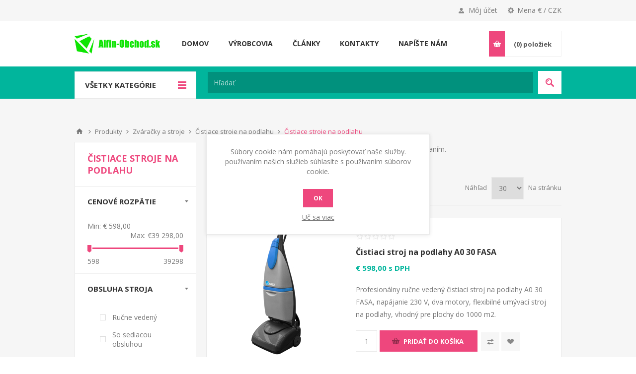

--- FILE ---
content_type: text/html; charset=utf-8
request_url: https://www.alfin-obchod.sk/cistiace-stroje-na-podlahu
body_size: 28891
content:
<!DOCTYPE html>
<html lang="sk"  class="html-category-page">
<head>
    <title>&#x10C;istiace stroje na podlahu | Alfin-Obchod.sk</title>
    <meta http-equiv="Content-type" content="text/html;charset=UTF-8" />
    <meta name="description" content="&#x10C;istiaci stroj na podlahu je &#x13E;ahko ovl&#xE1;date&#x13E;n&#xFD;. &#x10C;istiace stroje na podlahu sa oto&#x10D;&#xED; na malom priestore. Podlahov&#xE9; um&#xFD;vacie stroje na ve&#x13E;k&#xE9; plochy. &#x10C;istiace stroje na podlahu bat&#xE9;riov&#xE9;. &#x10C;istiaci stroj na pripojenie zo siete." />
    <meta name="keywords" content="&#x10D;istiaci stroj na podlahu, &#x10D;istiace stroje na podlahu, um&#xFD;vac&#xED; stroj na podlahu, um&#xFD;vacie stroje na podlahu, um&#xFD;vac&#xED; stroj na podlahu, um&#xFD;vacie stroje, upratovacie um&#xFD;vacie stroje" />
    <meta name="generator" content="nopCommerce" />
    <meta name="viewport" content="width=device-width, initial-scale=1.0, user-scalable=0, minimum-scale=1.0, maximum-scale=1.0" />
    <link href='https://fonts.googleapis.com/css?family=Open+Sans:400,300,700&display=swap' rel='stylesheet' type='text/css'>
    
    

    <!-- Global site tag (gtag.js) - Google Analytics -->
                <script async src='https://www.googletagmanager.com/gtag/js?id=UA-25967882-6'></script>
                <script>
                  window.dataLayer = window.dataLayer || [];
                  function gtag(){dataLayer.push(arguments);}
                  gtag('js', new Date());

                  gtag('config', 'UA-25967882-6');
                  
                  
                </script>

    



    <link href="/Themes/Pavilion/Content/css/styles.css" rel="stylesheet" type="text/css" />
<link href="/Themes/Pavilion/Content/css/tables.css" rel="stylesheet" type="text/css" />
<link href="/Themes/Pavilion/Content/css/mobile-only.css" rel="stylesheet" type="text/css" />
<link href="/Themes/Pavilion/Content/css/480.css" rel="stylesheet" type="text/css" />
<link href="/Themes/Pavilion/Content/css/768.css" rel="stylesheet" type="text/css" />
<link href="/Themes/Pavilion/Content/css/1000.css" rel="stylesheet" type="text/css" />
<link href="/Themes/Pavilion/Content/css/1280.css" rel="stylesheet" type="text/css" />
<link href="/Plugins/SevenSpikes.Core/Styles/perfect-scrollbar.min.css" rel="stylesheet" type="text/css" />
<link href="/Plugins/SevenSpikes.Nop.Plugins.AjaxFilters/Themes/Pavilion/Content/AjaxFilters.css" rel="stylesheet" type="text/css" />
<link href="/Plugins/SevenSpikes.Nop.Plugins.MegaMenu/Themes/Pavilion/Content/MegaMenu.css" rel="stylesheet" type="text/css" />
<link href="/Plugins/SevenSpikes.Nop.Plugins.InstantSearch/Themes/Pavilion/Content/InstantSearch.css" rel="stylesheet" type="text/css" />
<link href="/Plugins/SevenSpikes.Nop.Plugins.AjaxCart/Themes/Pavilion/Content/ajaxCart.css" rel="stylesheet" type="text/css" />
<link href="/Plugins/SevenSpikes.Nop.Plugins.ProductRibbons/Styles/Ribbons.common.css" rel="stylesheet" type="text/css" />
<link href="/Plugins/SevenSpikes.Nop.Plugins.ProductRibbons/Themes/Pavilion/Content/Ribbons.css" rel="stylesheet" type="text/css" />
<link href="/Plugins/ZAccount.Core/Styles/zac.footer.css" rel="stylesheet" type="text/css" />
<link href="/Themes/Pavilion/Content/css/theme.custom-5.css?v=74" rel="stylesheet" type="text/css" />

    
    <link rel="canonical" href="https://www.alfin-obchod.sk/cistiace-stroje-na-podlahu" />

    
    
    <link rel="apple-touch-icon" sizes="180x180" href="/icons/icons_5/apple-touch-icon.png?v=NmbaBv6RRa">
<link rel="icon" type="image/png" sizes="32x32" href="/icons/icons_5/favicon-32x32.png?v=NmbaBv6RRa">
<link rel="icon" type="image/png" sizes="16x16" href="/icons/icons_5/favicon-16x16.png?v=NmbaBv6RRa">
<link rel="manifest" href="/icons/icons_5/site.webmanifest?v=NmbaBv6RRa">
<link rel="mask-icon" href="/icons/icons_5/safari-pinned-tab.svg?v=NmbaBv6RRa" color="#5bbad5">
<link rel="shortcut icon" href="/icons/icons_5/favicon.ico?v=NmbaBv6RRa">
<meta name="msapplication-TileColor" content="#da532c">
<meta name="msapplication-config" content="/icons/icons_5/browserconfig.xml?v=NmbaBv6RRa">
<meta name="theme-color" content="#ffffff">
    
    <!--Powered by nopCommerce - https://www.nopCommerce.com-->
    <script src="/Plugins/ZAccount.Core/Scripts/zac.register.js?v2"></script>	
</head>
<body class="notAndroid23 category-page-body ">
    



<div class="ajax-loading-block-window" style="display: none">
</div>
<div id="dialog-notifications-success" title="Oznámenia" style="display:none;">
</div>
<div id="dialog-notifications-error" title="Chyba" style="display:none;">
</div>
<div id="dialog-notifications-warning" title="Varovanie" style="display:none;">
</div>
<div id="bar-notification" class="bar-notification-container" data-close="Zavrieť">
</div>



<!--[if lte IE 8]>
    <div style="clear:both;height:59px;text-align:center;position:relative;">
        <a href="http://www.microsoft.com/windows/internet-explorer/default.aspx" target="_blank">
            <img src="/Themes/Pavilion/Content/img/ie_warning.jpg" height="42" width="820" alt="You are using an outdated browser. For a faster, safer browsing experience, upgrade for free today." />
        </a>
    </div>
<![endif]-->


<div class="master-wrapper-page ">
    



<div class="header">
    

    <div class="header-upper">
        <div class="center">
            

                <div class="header-selectors-wrapper">
                    <label>Mena € / CZK</label>
                    <div class="header-selectors">
                        
                        

    <div class="currency-selector">
            <select id="customerCurrency" name="customerCurrency" onchange="setLocation(this.value);" aria-label="Výber meny"><option value="https://www.alfin-obchod.sk/changecurrency/13?returnUrl=%2Fcistiace-stroje-na-podlahu">&#x10C;esk&#xE1; koruna</option>
<option selected="selected" value="https://www.alfin-obchod.sk/changecurrency/6?returnUrl=%2Fcistiace-stroje-na-podlahu">Euro</option>
</select>
    </div>

                        
                        
                    </div>
                </div>
                <div class="header-selector-widget" style="display: none;"></div>
            <div class="header-links-wrapper">
                <label>Môj účet</label>
                


<div class="header-links">
    <ul>
        
            <li><a href="/register?returnUrl=%2Fcistiace-stroje-na-podlahu" class="ico-register">Registrovať</a></li>
            <li><a href="/login?returnUrl=%2Fcistiace-stroje-na-podlahu" class="ico-login modal-login" 
                   data-loginUrl="/login">Prihlásiť sa</a></li>
                            <li>
                <a href="/wishlist" class="ico-wishlist">
                    <span class="wishlist-label">Obľúbené</span>
                    <span class="wishlist-qty">(0)</span>
                </a>
            </li>
        
    </ul>
</div>

            </div>
        </div>
    </div>

    <div class="header-middle">
        <div class="center">
            <div class="header-logo">
                



<a href="/" class="logo">


<img alt="Alfin-Obchod SK" src="https://www.alfin-obchod.sk/images/thumbs/0001758.png" /></a>
            </div>
            <div class="header-menu-parent">
                <div class="header-menu categories-in-side-panel">
                    <div class="close-menu">
                        <span>Zavrieť</span>
                    </div>
                    



    <ul class="mega-menu"
        data-isRtlEnabled="false"
        data-enableClickForDropDown="true">



<li class=" ">

    <a href="/" class="" title="Domov" ><span> Domov</span></a>

</li>




<li class="has-sublist root-category-items">
        <a class="with-subcategories" href="/zvaracky-a-stroje"><span>Zv&#xE1;ra&#x10D;ky a stroje</span></a>

        <div class="sublist-wrap categories with-pictures fullWidth boxes-4">
            <div class="sublist">
                <div class="inner-wrap">
                    <div class="row"><div class="box">
                        <div class="picture-title-wrap">
                            <div class="title">
                                <a href="/zvaracia-technika" title="Zv&#xE1;racia technika"><span>Zv&#xE1;racia technika</span></a>
                            </div>
                            <div class="picture">
                                <a href="/zvaracia-technika" title="Zobrazi&#x165; produkty v kateg&#xF3;rii Zv&#xE1;racia technika">
                                    <img class="lazy" alt="Obr&#xE1;zok pre kateg&#xF3;riu Zv&#xE1;racia technika" src="[data-uri]" data-original="https://www.alfin-obchod.sk/images/thumbs/0011802_svareci-technika_120.jpeg" />
                                </a>
                            </div>
                        </div>
                            <ul class="subcategories">
                                    <li>
                                        <a href="/zvaracky-co2-mig-mag-invertorove" title="Zv&#xE1;ra&#x10D;ky CO2 (MIG-MAG) Invertorov&#xE9;"><span>Zv&#xE1;ra&#x10D;ky CO2 (MIG-MAG) Invertorov&#xE9;</span></a>
                                    </li>
                                    <li>
                                        <a href="/zvaracky-mig-mag" title="Zv&#xE1;ra&#x10D;ky MIG-MAG"><span>Zv&#xE1;ra&#x10D;ky MIG-MAG</span></a>
                                    </li>
                                    <li>
                                        <a href="/zvaracie-invertory-2" title="Zv&#xE1;racie invertory"><span>Zv&#xE1;racie invertory</span></a>
                                    </li>
                                    <li>
                                        <a href="/bodove-zvaracky" title="Bodov&#xE9; zv&#xE1;ra&#x10D;ky"><span>Bodov&#xE9; zv&#xE1;ra&#x10D;ky</span></a>
                                    </li>
                                    <li>
                                        <a href="/plazmove-rezacky" title="Plazmov&#xE9; reza&#x10D;ky"><span>Plazmov&#xE9; reza&#x10D;ky</span></a>
                                    </li>
                                    <li>
                                        <a href="/zvaracky-tig-acdc" title="Zv&#xE1;ra&#x10D;ky TIG AC/DC"><span>Zv&#xE1;ra&#x10D;ky TIG AC/DC</span></a>
                                    </li>
                                    <li>
                                        <a href="/indukcne-ohrievace" title="Induk&#x10D;n&#xE9; ohrieva&#x10D;e"><span>Induk&#x10D;n&#xE9; ohrieva&#x10D;e</span></a>
                                    </li>
                                    <li>
                                        <a href="/cistice-nerezovych-zvarov" title="&#x10C;isti&#x10D;e nerezov&#xFD;ch zv&#xE1;rov"><span>&#x10C;isti&#x10D;e nerezov&#xFD;ch zv&#xE1;rov</span></a>
                                    </li>
                                    <li>
                                        <a href="/trafozvaracky" title="Trafozv&#xE1;ra&#x10D;ky"><span>Trafozv&#xE1;ra&#x10D;ky</span></a>
                                    </li>
                                    <li>
                                        <a href="/chladic-horaka-co2-chladice-pre-zvaracky-chladic-zvaracky-tig" title="Vodn&#xE9; chladenie"><span>Vodn&#xE9; chladenie</span></a>
                                    </li>

                                    <li>
                                        <a class="view-all" href="/zvaracia-technika" title="Pozrieť všetko">
                                            <span>Pozrieť všetko</span>
                                        </a>
                                    </li>
                            </ul>
                    </div><div class="box">
                        <div class="picture-title-wrap">
                            <div class="title">
                                <a href="/nabijacia-a-startovacia-technika" title="&#x160;tartovacia a nab&#xED;jacia technika"><span>&#x160;tartovacia a nab&#xED;jacia technika</span></a>
                            </div>
                            <div class="picture">
                                <a href="/nabijacia-a-startovacia-technika" title="Zobrazi&#x165; produkty v kateg&#xF3;rii &#x160;tartovacia a nab&#xED;jacia technika">
                                    <img class="lazy" alt="Obr&#xE1;zok pre kateg&#xF3;riu &#x160;tartovacia a nab&#xED;jacia technika" src="[data-uri]" data-original="https://www.alfin-obchod.sk/images/thumbs/0011808_nabijeci-a-startovaci-technika_120.jpeg" />
                                </a>
                            </div>
                        </div>
                            <ul class="subcategories">
                                    <li>
                                        <a href="/nabijacky-autobaterii-klasicke-a-pulzne" title="Nab&#xED;ja&#x10D;ky autobat&#xE9;ri&#xED; klasick&#xE9; a pulzn&#xE9;"><span>Nab&#xED;ja&#x10D;ky autobat&#xE9;ri&#xED; klasick&#xE9; a pulzn&#xE9;</span></a>
                                    </li>
                                    <li>
                                        <a href="/mikroprocesorove-nabijacky" title="Mikroprocesorov&#xE9; nab&#xED;ja&#x10D;ky"><span>Mikroprocesorov&#xE9; nab&#xED;ja&#x10D;ky</span></a>
                                    </li>
                                    <li>
                                        <a href="/nabijacky-baterii-s-podporou-pri-starte" title="Nab&#xED;ja&#x10D;ky bat&#xE9;ri&#xED; s podporou pri &#x161;tarte "><span>Nab&#xED;ja&#x10D;ky bat&#xE9;ri&#xED; s podporou pri &#x161;tarte </span></a>
                                    </li>
                                    <li>
                                        <a href="/startovacie-voziky-napajane-zo-siete" title="&#x160;tartovacie voz&#xED;ky nap&#xE1;jan&#xE9; zo siete"><span>&#x160;tartovacie voz&#xED;ky nap&#xE1;jan&#xE9; zo siete</span></a>
                                    </li>
                                    <li>
                                        <a href="/startovacie-zdroje-bateriove" title="&#x160;tartovacie zdroje bat&#xE9;riov&#xE9;"><span>&#x160;tartovacie zdroje bat&#xE9;riov&#xE9;</span></a>
                                    </li>
                                    <li>
                                        <a href="/startovacie-kable" title="&#x160;tartovacie k&#xE1;ble"><span>&#x160;tartovacie k&#xE1;ble</span></a>
                                    </li>
                                    <li>
                                        <a href="/testery-autobaterii" title="Testery autobat&#xE9;ri&#xED;"><span>Testery autobat&#xE9;ri&#xED;</span></a>
                                    </li>
                                    <li>
                                        <a href="/menice-napatia-12-230v" title="Nap&#xE4;&#x165;ov&#xE9; konvertory 12 / 230V"><span>Nap&#xE4;&#x165;ov&#xE9; konvertory 12 / 230V</span></a>
                                    </li>
                                    <li>
                                        <a href="/poistky-pre-nabijacky-a-startovacie-voziky" title="Poistky pre nab&#xED;ja&#x10D;ky a &#x161;tartovacie voz&#xED;ky"><span>Poistky pre nab&#xED;ja&#x10D;ky a &#x161;tartovacie voz&#xED;ky</span></a>
                                    </li>
                                    <li>
                                        <a href="/prislusenstvo-pre-nabijacky" title="Pr&#xED;slu&#x161;enstvo pre nab&#xED;ja&#x10D;ky"><span>Pr&#xED;slu&#x161;enstvo pre nab&#xED;ja&#x10D;ky</span></a>
                                    </li>

                                    <li>
                                        <a class="view-all" href="/nabijacia-a-startovacia-technika" title="Pozrieť všetko">
                                            <span>Pozrieť všetko</span>
                                        </a>
                                    </li>
                            </ul>
                    </div><div class="box">
                        <div class="picture-title-wrap">
                            <div class="title">
                                <a href="/vysokotlakove-cistice" title="Vysokotlakov&#xE9; &#x10D;isti&#x10D;e"><span>Vysokotlakov&#xE9; &#x10D;isti&#x10D;e</span></a>
                            </div>
                            <div class="picture">
                                <a href="/vysokotlakove-cistice" title="Zobrazi&#x165; produkty v kateg&#xF3;rii Vysokotlakov&#xE9; &#x10D;isti&#x10D;e">
                                    <img class="lazy" alt="Obr&#xE1;zok pre kateg&#xF3;riu Vysokotlakov&#xE9; &#x10D;isti&#x10D;e" src="[data-uri]" data-original="https://www.alfin-obchod.sk/images/thumbs/0011803_vysokotlake-cistice_120.jpeg" />
                                </a>
                            </div>
                        </div>
                            <ul class="subcategories">
                                    <li>
                                        <a href="/vysokotlakove-umyvacky-s-ohrevom-vody" title="Vysokotlakov&#xE9; um&#xFD;va&#x10D;ky s ohrevom vody"><span>Vysokotlakov&#xE9; um&#xFD;va&#x10D;ky s ohrevom vody</span></a>
                                    </li>
                                    <li>
                                        <a href="/vysokotlakove-cistice-pre-dom-a-zahradu" title="Vysokotlakov&#xE9; &#x10D;isti&#x10D;e pre dom a z&#xE1;hradu"><span>Vysokotlakov&#xE9; &#x10D;isti&#x10D;e pre dom a z&#xE1;hradu</span></a>
                                    </li>
                                    <li>
                                        <a href="/vysokotlakove-umyvacky-profesionalne" title="Vysokotlakov&#xE9; um&#xFD;va&#x10D;ky profesion&#xE1;lne"><span>Vysokotlakov&#xE9; um&#xFD;va&#x10D;ky profesion&#xE1;lne</span></a>
                                    </li>
                                    <li>
                                        <a href="/benzinove-vysokotlakove-umyvacky-motorove" title="Benz&#xED;nov&#xE9; vysokotlakov&#xE9; um&#xFD;va&#x10D;ky motorov&#xE9;"><span>Benz&#xED;nov&#xE9; vysokotlakov&#xE9; um&#xFD;va&#x10D;ky motorov&#xE9;</span></a>
                                    </li>
                                    <li>
                                        <a href="/vysokotlakove-umyvacky-bazar" title="Vysokotlakov&#xE9; um&#xFD;va&#x10D;ky - bazar"><span>Vysokotlakov&#xE9; um&#xFD;va&#x10D;ky - bazar</span></a>
                                    </li>
                                    <li>
                                        <a href="/prislusenstvo-k-tlakovym-umyvackam" title="Pr&#xED;slu&#x161;enstvo k um&#xFD;va&#x10D;k&#xE1;m"><span>Pr&#xED;slu&#x161;enstvo k um&#xFD;va&#x10D;k&#xE1;m</span></a>
                                    </li>
                                    <li>
                                        <a href="/produkty-s-ukoncenou-vyrobou-2" title="Produkty s ukon&#x10D;enou v&#xFD;robou"><span>Produkty s ukon&#x10D;enou v&#xFD;robou</span></a>
                                    </li>

                            </ul>
                    </div><div class="box">
                        <div class="picture-title-wrap">
                            <div class="title">
                                <a href="/vysavace-extraktory" title="Vys&#xE1;va&#x10D;e - Extraktory"><span>Vys&#xE1;va&#x10D;e - Extraktory</span></a>
                            </div>
                            <div class="picture">
                                <a href="/vysavace-extraktory" title="Zobrazi&#x165; produkty v kateg&#xF3;rii Vys&#xE1;va&#x10D;e - Extraktory">
                                    <img class="lazy" alt="Obr&#xE1;zok pre kateg&#xF3;riu Vys&#xE1;va&#x10D;e - Extraktory" src="[data-uri]" data-original="https://www.alfin-obchod.sk/images/thumbs/0011837_vysavace-extraktory_120.jpeg" />
                                </a>
                            </div>
                        </div>
                            <ul class="subcategories">
                                    <li>
                                        <a href="/priemyselne-vysavace" title="Priemyseln&#xE9; vys&#xE1;va&#x10D;e"><span>Priemyseln&#xE9; vys&#xE1;va&#x10D;e</span></a>
                                    </li>
                                    <li>
                                        <a href="/dielenske-a-kancelarske-vysavace" title="Dielensk&#xE9; a kancel&#xE1;rske vys&#xE1;va&#x10D;e"><span>Dielensk&#xE9; a kancel&#xE1;rske vys&#xE1;va&#x10D;e</span></a>
                                    </li>
                                    <li>
                                        <a href="/cistiace-vysavace-tepovace-extraktory" title="&#x10C;istiace vys&#xE1;va&#x10D;e - Tepova&#x10D;e - Extraktory"><span>&#x10C;istiace vys&#xE1;va&#x10D;e - Tepova&#x10D;e - Extraktory</span></a>
                                    </li>
                                    <li>
                                        <a href="/kozubove-vysavace-na-popol" title="Kozubov&#xE9; vys&#xE1;va&#x10D;e na popol"><span>Kozubov&#xE9; vys&#xE1;va&#x10D;e na popol</span></a>
                                    </li>
                                    <li>
                                        <a href="/turbinove-vysavace-turbinovy-vysavac" title="Turb&#xED;nov&#xE9; vys&#xE1;va&#x10D;e"><span>Turb&#xED;nov&#xE9; vys&#xE1;va&#x10D;e</span></a>
                                    </li>
                                    <li>
                                        <a href="/vysavace-bazar" title="Vys&#xE1;va&#x10D;e -bazar"><span>Vys&#xE1;va&#x10D;e -bazar</span></a>
                                    </li>
                                    <li>
                                        <a href="/vysavace-prislusenstvo-lavor-fasa-lavorwsh" title="Vys&#xE1;va&#x10D;e -pr&#xED;slu&#x161;enstvo"><span>Vys&#xE1;va&#x10D;e -pr&#xED;slu&#x161;enstvo</span></a>
                                    </li>
                                    <li>
                                        <a href="/chemia-a-cistiace-prostriedky-pre-extraktory-fraber" title="Ch&#xE9;mia a &#x10D;istiace prostriedky"><span>Ch&#xE9;mia a &#x10D;istiace prostriedky</span></a>
                                    </li>
                                    <li>
                                        <a href="/filtre-a-vrecia-do-vysavacov" title="Filtre a vrecia do vys&#xE1;va&#x10D;ov"><span>Filtre a vrecia do vys&#xE1;va&#x10D;ov</span></a>
                                    </li>

                            </ul>
                    </div></div><div class="row"><div class="box">
                        <div class="picture-title-wrap">
                            <div class="title">
                                <a href="/parne-cistice" title="Parn&#xE9; &#x10D;isti&#x10D;e"><span>Parn&#xE9; &#x10D;isti&#x10D;e</span></a>
                            </div>
                            <div class="picture">
                                <a href="/parne-cistice" title="Zobrazi&#x165; produkty v kateg&#xF3;rii Parn&#xE9; &#x10D;isti&#x10D;e">
                                    <img class="lazy" alt="Obr&#xE1;zok pre kateg&#xF3;riu Parn&#xE9; &#x10D;isti&#x10D;e" src="[data-uri]" data-original="https://www.alfin-obchod.sk/images/thumbs/0001536_parni-cistice_120.jpeg" />
                                </a>
                            </div>
                        </div>
                            <ul class="subcategories">
                                    <li>
                                        <a href="/parne-cistice-priemyselne" title="Parn&#xE9; &#x10D;isti&#x10D;e priemyseln&#xE9;"><span>Parn&#xE9; &#x10D;isti&#x10D;e priemyseln&#xE9;</span></a>
                                    </li>
                                    <li>
                                        <a href="/parne-cistice-pre-domacnost" title="Parn&#xE9; &#x10D;isti&#x10D;e pre dom&#xE1;cnos&#x165;"><span>Parn&#xE9; &#x10D;isti&#x10D;e pre dom&#xE1;cnos&#x165;</span></a>
                                    </li>
                                    <li>
                                        <a href="/parne-cistice-prislusenstvo" title="Parn&#xE9; &#x10D;isti&#x10D;e - pr&#xED;slu&#x161;enstvo"><span>Parn&#xE9; &#x10D;isti&#x10D;e - pr&#xED;slu&#x161;enstvo</span></a>
                                    </li>

                            </ul>
                    </div><div class="box">
                        <div class="picture-title-wrap">
                            <div class="title">
                                <a href="/cistiace-podlahove-stroje" title="&#x10C;istiace stroje na podlahu"><span>&#x10C;istiace stroje na podlahu</span></a>
                            </div>
                            <div class="picture">
                                <a href="/cistiace-podlahove-stroje" title="Zobrazi&#x165; produkty v kateg&#xF3;rii &#x10C;istiace stroje na podlahu">
                                    <img class="lazy" alt="Obr&#xE1;zok pre kateg&#xF3;riu &#x10C;istiace stroje na podlahu" src="[data-uri]" data-original="https://www.alfin-obchod.sk/images/thumbs/0011806_podlahove-myci-stroje_120.jpeg" />
                                </a>
                            </div>
                        </div>
                            <ul class="subcategories">
                                    <li>
                                        <a href="/cistiace-stroje-na-podlahu" title="&#x10C;istiace stroje na podlahu"><span>&#x10C;istiace stroje na podlahu</span></a>
                                    </li>
                                    <li>
                                        <a href="/lestiace-umyvacie-stroje" title="Le&#x161;tiace - um&#xFD;vacie stroje"><span>Le&#x161;tiace - um&#xFD;vacie stroje</span></a>
                                    </li>
                                    <li>
                                        <a href="/cistiace-stroje-bazar" title="&#x10C;istiace stroje baz&#xE1;r"><span>&#x10C;istiace stroje baz&#xE1;r</span></a>
                                    </li>
                                    <li>
                                        <a href="/prislusenstvo-k-umyvacim-strojom" title="Pr&#xED;slu&#x161;enstvo k um&#xFD;vac&#xED;m strojom"><span>Pr&#xED;slu&#x161;enstvo k um&#xFD;vac&#xED;m strojom</span></a>
                                    </li>
                                    <li>
                                        <a href="/chemia-a-saponaty-fraber-pre-mycie-stroje-upratovacie-stroje" title="Ch&#xE9;mia a &#x10D;istiace prostriedky pre upratacie stroje"><span>Ch&#xE9;mia a &#x10D;istiace prostriedky pre upratacie stroje</span></a>
                                    </li>

                            </ul>
                    </div><div class="box">
                        <div class="picture-title-wrap">
                            <div class="title">
                                <a href="/zametacie-stroje" title="Zametacie stroje"><span>Zametacie stroje</span></a>
                            </div>
                            <div class="picture">
                                <a href="/zametacie-stroje" title="Zobrazi&#x165; produkty v kateg&#xF3;rii Zametacie stroje">
                                    <img class="lazy" alt="Obr&#xE1;zok pre kateg&#xF3;riu Zametacie stroje" src="[data-uri]" data-original="https://www.alfin-obchod.sk/images/thumbs/0001558_zametaci-stroje_120.jpeg" />
                                </a>
                            </div>
                        </div>
                    </div><div class="box">
                        <div class="picture-title-wrap">
                            <div class="title">
                                <a href="/kompresory" title="Kompresory"><span>Kompresory</span></a>
                            </div>
                            <div class="picture">
                                <a href="/kompresory" title="Zobrazi&#x165; produkty v kateg&#xF3;rii Kompresory">
                                    <img class="lazy" alt="Obr&#xE1;zok pre kateg&#xF3;riu Kompresory" src="[data-uri]" data-original="https://www.alfin-obchod.sk/images/thumbs/0011807_kompresory_120.png" />
                                </a>
                            </div>
                        </div>
                            <ul class="subcategories">
                                    <li>
                                        <a href="/dvojpiestove-kompresory-10-bar" title="Dvojpiestov&#xE9; kompresory 10 bar"><span>Dvojpiestov&#xE9; kompresory 10 bar</span></a>
                                    </li>
                                    <li>
                                        <a href="/dvojpiestove-kompresory-14-bar" title="Dvojpiestov&#xE9; kompresory 14 bar"><span>Dvojpiestov&#xE9; kompresory 14 bar</span></a>
                                    </li>
                                    <li>
                                        <a href="/olejove-kompresory-jednopiestove" title="Olejov&#xE9; kompresory jednopiestov&#xE9;"><span>Olejov&#xE9; kompresory jednopiestov&#xE9;</span></a>
                                    </li>
                                    <li>
                                        <a href="/bezolejove-kompresory" title="Bezolejov&#xE9; kompresory"><span>Bezolejov&#xE9; kompresory</span></a>
                                    </li>
                                    <li>
                                        <a href="/pneumaticke-naradie" title="Pneumatick&#xE9; n&#xE1;radie"><span>Pneumatick&#xE9; n&#xE1;radie</span></a>
                                    </li>
                                    <li>
                                        <a href="/filtre-regulatory-tlaku-mazacie-jednotky-do-kompresora" title="Filtre, regul&#xE1;tory tlaku, mazacie jednotky do kompresora"><span>Filtre, regul&#xE1;tory tlaku, mazacie jednotky do kompresora</span></a>
                                    </li>

                            </ul>
                    </div></div><div class="row"><div class="box">
                        <div class="picture-title-wrap">
                            <div class="title">
                                <a href="/cerpadla-vodarne" title="&#x10C;erpadl&#xE1; - Vod&#xE1;rne"><span>&#x10C;erpadl&#xE1; - Vod&#xE1;rne</span></a>
                            </div>
                            <div class="picture">
                                <a href="/cerpadla-vodarne" title="Zobrazi&#x165; produkty v kateg&#xF3;rii &#x10C;erpadl&#xE1; - Vod&#xE1;rne">
                                    <img class="lazy" alt="Obr&#xE1;zok pre kateg&#xF3;riu &#x10C;erpadl&#xE1; - Vod&#xE1;rne" src="[data-uri]" data-original="https://www.alfin-obchod.sk/images/thumbs/0012273_cerpadla-vodarny_120.png" />
                                </a>
                            </div>
                        </div>
                            <ul class="subcategories">
                                    <li>
                                        <a href="/ponorne-kalove-cerpadla" title="Ponorn&#xE9; - kalov&#xE9; &#x10D;erpadl&#xE1;"><span>Ponorn&#xE9; - kalov&#xE9; &#x10D;erpadl&#xE1;</span></a>
                                    </li>
                                    <li>
                                        <a href="/povrchove-zahradne-cerpadla" title="Povrchov&#xE9; z&#xE1;hradn&#xE9; &#x10D;erpadl&#xE1;"><span>Povrchov&#xE9; z&#xE1;hradn&#xE9; &#x10D;erpadl&#xE1;</span></a>
                                    </li>
                                    <li>
                                        <a href="/domace-vodarne" title="Domace vod&#xE1;rne"><span>Domace vod&#xE1;rne</span></a>
                                    </li>

                            </ul>
                    </div><div class="empty-box"></div><div class="empty-box"></div><div class="empty-box"></div></div>
                </div>
            </div>
        </div>
</li>


<li class="has-sublist root-category-items">
        <a class="with-subcategories" href="/zahrada-a-dielna"><span>Z&#xE1;hrada a diel&#x148;a</span></a>

        <div class="sublist-wrap categories with-pictures fullWidth boxes-3">
            <div class="sublist">
                <div class="inner-wrap">
                    <div class="row"><div class="box">
                        <div class="picture-title-wrap">
                            <div class="title">
                                <a href="/elektricke-rucne-naradie" title="Elektrick&#xE9; ru&#x10D;n&#xE9; n&#xE1;radie"><span>Elektrick&#xE9; ru&#x10D;n&#xE9; n&#xE1;radie</span></a>
                            </div>
                            <div class="picture">
                                <a href="/elektricke-rucne-naradie" title="Zobrazi&#x165; produkty v kateg&#xF3;rii Elektrick&#xE9; ru&#x10D;n&#xE9; n&#xE1;radie">
                                    <img class="lazy" alt="Obr&#xE1;zok pre kateg&#xF3;riu Elektrick&#xE9; ru&#x10D;n&#xE9; n&#xE1;radie" src="[data-uri]" data-original="https://www.alfin-obchod.sk/images/thumbs/0002376_elektricke-rucni-naradi_120.jpeg" />
                                </a>
                            </div>
                        </div>
                            <ul class="subcategories">
                                    <li>
                                        <a href="/elektricke-brusky" title="Elektrick&#xE9; br&#xFA;sky"><span>Elektrick&#xE9; br&#xFA;sky</span></a>
                                    </li>
                                    <li>
                                        <a href="/elektricke-vrtacky" title="Elektrick&#xE9; v&#x155;ta&#x10D;ky"><span>Elektrick&#xE9; v&#x155;ta&#x10D;ky</span></a>
                                    </li>
                                    <li>
                                        <a href="/akuskrutkovace-a-vrtacky" title="Akuskrutkova&#x10D;e a v&#x155;ta&#x10D;ky"><span>Akuskrutkova&#x10D;e a v&#x155;ta&#x10D;ky</span></a>
                                    </li>
                                    <li>
                                        <a href="/priamociare-a-kotucove-pily" title="Priamo&#x10D;iare a kot&#xFA;&#x10D;ov&#xE9; p&#xED;ly"><span>Priamo&#x10D;iare a kot&#xFA;&#x10D;ov&#xE9; p&#xED;ly</span></a>
                                    </li>

                                    <li>
                                        <a class="view-all" href="/elektricke-rucne-naradie" title="Pozrieť všetko">
                                            <span>Pozrieť všetko</span>
                                        </a>
                                    </li>
                            </ul>
                    </div><div class="box">
                        <div class="picture-title-wrap">
                            <div class="title">
                                <a href="/gola-sady" title="Gola sady"><span>Gola sady</span></a>
                            </div>
                            <div class="picture">
                                <a href="/gola-sady" title="Zobrazi&#x165; produkty v kateg&#xF3;rii Gola sady">
                                    <img class="lazy" alt="Obr&#xE1;zok pre kateg&#xF3;riu Gola sady" src="[data-uri]" data-original="https://www.alfin-obchod.sk/images/thumbs/0004707_gola-sady_120.jpeg" />
                                </a>
                            </div>
                        </div>
                    </div><div class="box">
                        <div class="picture-title-wrap">
                            <div class="title">
                                <a href="/sady-klucov-a-skrutkovacov" title="Sady k&#x13E;&#xFA;&#x10D;ov a skrutkova&#x10D;ov"><span>Sady k&#x13E;&#xFA;&#x10D;ov a skrutkova&#x10D;ov</span></a>
                            </div>
                            <div class="picture">
                                <a href="/sady-klucov-a-skrutkovacov" title="Zobrazi&#x165; produkty v kateg&#xF3;rii Sady k&#x13E;&#xFA;&#x10D;ov a skrutkova&#x10D;ov">
                                    <img class="lazy" alt="Obr&#xE1;zok pre kateg&#xF3;riu Sady k&#x13E;&#xFA;&#x10D;ov a skrutkova&#x10D;ov" src="[data-uri]" data-original="https://www.alfin-obchod.sk/images/thumbs/0004736_sady-klicu-a-sroubovaku_120.jpeg" />
                                </a>
                            </div>
                        </div>
                    </div></div><div class="row"><div class="box">
                        <div class="picture-title-wrap">
                            <div class="title">
                                <a href="/boxy-a-organizery" title="Boxy a organiz&#xE9;ry"><span>Boxy a organiz&#xE9;ry</span></a>
                            </div>
                            <div class="picture">
                                <a href="/boxy-a-organizery" title="Zobrazi&#x165; produkty v kateg&#xF3;rii Boxy a organiz&#xE9;ry">
                                    <img class="lazy" alt="Obr&#xE1;zok pre kateg&#xF3;riu Boxy a organiz&#xE9;ry" src="[data-uri]" data-original="https://www.alfin-obchod.sk/images/thumbs/0004737_boxy-a-organizery_120.jpeg" />
                                </a>
                            </div>
                        </div>
                    </div><div class="box">
                        <div class="picture-title-wrap">
                            <div class="title">
                                <a href="/montazne-voziky-s-naradim-naradove-moduly" title="Mont&#xE1;&#x17E;ne voz&#xED;ky s n&#xE1;rad&#xED;m, n&#xE1;ra&#x10F;ov&#xE9; moduly"><span>Mont&#xE1;&#x17E;ne voz&#xED;ky s n&#xE1;rad&#xED;m, n&#xE1;ra&#x10F;ov&#xE9; moduly</span></a>
                            </div>
                            <div class="picture">
                                <a href="/montazne-voziky-s-naradim-naradove-moduly" title="Zobrazi&#x165; produkty v kateg&#xF3;rii Mont&#xE1;&#x17E;ne voz&#xED;ky s n&#xE1;rad&#xED;m, n&#xE1;ra&#x10F;ov&#xE9; moduly">
                                    <img class="lazy" alt="Obr&#xE1;zok pre kateg&#xF3;riu Mont&#xE1;&#x17E;ne voz&#xED;ky s n&#xE1;rad&#xED;m, n&#xE1;ra&#x10F;ov&#xE9; moduly" src="[data-uri]" data-original="https://www.alfin-obchod.sk/images/thumbs/0004705_montazni-voziky-s-naradimnaradove-moduly_120.jpeg" />
                                </a>
                            </div>
                        </div>
                    </div><div class="box">
                        <div class="picture-title-wrap">
                            <div class="title">
                                <a href="/hydraulicke-zdvihaky-navijaky" title="Hydraulick&#xE9; zdvih&#xE1;ky, navijaky"><span>Hydraulick&#xE9; zdvih&#xE1;ky, navijaky</span></a>
                            </div>
                            <div class="picture">
                                <a href="/hydraulicke-zdvihaky-navijaky" title="Zobrazi&#x165; produkty v kateg&#xF3;rii Hydraulick&#xE9; zdvih&#xE1;ky, navijaky">
                                    <img class="lazy" alt="Obr&#xE1;zok pre kateg&#xF3;riu Hydraulick&#xE9; zdvih&#xE1;ky, navijaky" src="[data-uri]" data-original="https://www.alfin-obchod.sk/images/thumbs/0004709_hydraulicke-zvedaky-navijaky_120.jpeg" />
                                </a>
                            </div>
                        </div>
                    </div></div>
                </div>
            </div>
        </div>
</li>


<li class="has-sublist root-category-items">
        <a class="with-subcategories" href="/domace-potreby"><span>Dom&#xE1;ce potreby</span></a>

        <div class="sublist-wrap categories with-pictures fullWidth boxes-3">
            <div class="sublist">
                <div class="inner-wrap">
                    <div class="row"><div class="box">
                        <div class="picture-title-wrap">
                            <div class="title">
                                <a href="/nahradne-diely-a-prislusenstvo-zelmer" title="N&#xE1;hradn&#xE9; diely a pr&#xED;slu&#x161;enstvo Zelmer"><span>N&#xE1;hradn&#xE9; diely a pr&#xED;slu&#x161;enstvo Zelmer</span></a>
                            </div>
                            <div class="picture">
                                <a href="/nahradne-diely-a-prislusenstvo-zelmer" title="Zobrazi&#x165; produkty v kateg&#xF3;rii N&#xE1;hradn&#xE9; diely a pr&#xED;slu&#x161;enstvo Zelmer">
                                    <img class="lazy" alt="Obr&#xE1;zok pre kateg&#xF3;riu N&#xE1;hradn&#xE9; diely a pr&#xED;slu&#x161;enstvo Zelmer" src="[data-uri]" data-original="https://www.alfin-obchod.sk/images/thumbs/0012677_nahradni-dily-a-prislusenstvi-zelmer_120.jpeg" />
                                </a>
                            </div>
                        </div>
                            <ul class="subcategories">
                                    <li>
                                        <a href="/mlynceky-na-maso" title="Mlyn&#x10D;eky na m&#xE4;so"><span>Mlyn&#x10D;eky na m&#xE4;so</span></a>
                                    </li>
                                    <li>
                                        <a href="/pridavne-struhadlo-k-mlynceku-na-maso" title="Pr&#xED;davn&#xE9; str&#xFA;hadlo k mlyn&#x10D;eku na m&#xE4;so"><span>Pr&#xED;davn&#xE9; str&#xFA;hadlo k mlyn&#x10D;eku na m&#xE4;so</span></a>
                                    </li>
                                    <li>
                                        <a href="/pridavny-lis-na-ovocie-k-mlynceku-na-maso" title="Pr&#xED;davn&#xFD; lis na ovocie k mlyn&#x10D;eku na m&#xE4;so"><span>Pr&#xED;davn&#xFD; lis na ovocie k mlyn&#x10D;eku na m&#xE4;so</span></a>
                                    </li>

                                    <li>
                                        <a class="view-all" href="/nahradne-diely-a-prislusenstvo-zelmer" title="Pozrieť všetko">
                                            <span>Pozrieť všetko</span>
                                        </a>
                                    </li>
                            </ul>
                    </div><div class="box">
                        <div class="picture-title-wrap">
                            <div class="title">
                                <a href="/nahradne-diely-pridavne-strojceky-zn-eta" title="N&#xE1;hradn&#xE9; diely - pr&#xED;davn&#xE9; stroj&#x10D;eky-zn. eta"><span>N&#xE1;hradn&#xE9; diely - pr&#xED;davn&#xE9; stroj&#x10D;eky-zn. eta</span></a>
                            </div>
                            <div class="picture">
                                <a href="/nahradne-diely-pridavne-strojceky-zn-eta" title="Zobrazi&#x165; produkty v kateg&#xF3;rii N&#xE1;hradn&#xE9; diely - pr&#xED;davn&#xE9; stroj&#x10D;eky-zn. eta">
                                    <img class="lazy" alt="Obr&#xE1;zok pre kateg&#xF3;riu N&#xE1;hradn&#xE9; diely - pr&#xED;davn&#xE9; stroj&#x10D;eky-zn. eta" src="[data-uri]" data-original="https://www.alfin-obchod.sk/images/thumbs/0002173_nahradni-dily-pridavne-strojky-zn-eta_120.jpeg" />
                                </a>
                            </div>
                        </div>
                    </div><div class="box">
                        <div class="picture-title-wrap">
                            <div class="title">
                                <a href="/nahradne-diely-roboty-kenwood" title="N&#xE1;hradn&#xE9; diely roboty Kenwood"><span>N&#xE1;hradn&#xE9; diely roboty Kenwood</span></a>
                            </div>
                            <div class="picture">
                                <a href="/nahradne-diely-roboty-kenwood" title="Zobrazi&#x165; produkty v kateg&#xF3;rii N&#xE1;hradn&#xE9; diely roboty Kenwood">
                                    <img class="lazy" alt="Obr&#xE1;zok pre kateg&#xF3;riu N&#xE1;hradn&#xE9; diely roboty Kenwood" src="[data-uri]" data-original="https://www.alfin-obchod.sk/images/thumbs/0013748_nahradni-dily-roboty-kenwood_120.jpeg" />
                                </a>
                            </div>
                        </div>
                    </div></div>
                </div>
            </div>
        </div>
</li>


<li class="has-sublist root-category-items">
        <a class="with-subcategories" href="/hrobove-doplnky-a-dekoracie"><span>Hrobov&#xE9; doplnky a dekor&#xE1;cie</span></a>

        <div class="sublist-wrap categories with-pictures fullWidth boxes-7">
            <div class="sublist">
                <div class="inner-wrap">
                    <div class="row"><div class="box">
                        <div class="picture-title-wrap">
                            <div class="title">
                                <a href="/lampase-svietniky-na-hrob-na-postavenie" title="Lamp&#xE1;&#x161;e - svietniky na hrob na postavenie"><span>Lamp&#xE1;&#x161;e - svietniky na hrob na postavenie</span></a>
                            </div>
                            <div class="picture">
                                <a href="/lampase-svietniky-na-hrob-na-postavenie" title="Zobrazi&#x165; produkty v kateg&#xF3;rii Lamp&#xE1;&#x161;e - svietniky na hrob na postavenie">
                                    <img class="lazy" alt="Obr&#xE1;zok pre kateg&#xF3;riu Lamp&#xE1;&#x161;e - svietniky na hrob na postavenie" src="[data-uri]" data-original="https://www.alfin-obchod.sk/images/thumbs/0001906_svitilny-na-postaveni_120.jpeg" />
                                </a>
                            </div>
                        </div>
                            <ul class="subcategories">
                                    <li>
                                        <a href="/lampase-svietniky-na-hrob-velke" title="Lamp&#xE1;&#x161;e svietniky na hrob ve&#x13E;k&#xE9;"><span>Lamp&#xE1;&#x161;e svietniky na hrob ve&#x13E;k&#xE9;</span></a>
                                    </li>
                                    <li>
                                        <a href="/lampase-svietniky-na-hrob-male" title="Lamp&#xE1;&#x161;e svietniky na hrob mal&#xE9;"><span>Lamp&#xE1;&#x161;e svietniky na hrob mal&#xE9;</span></a>
                                    </li>

                            </ul>
                    </div><div class="box">
                        <div class="picture-title-wrap">
                            <div class="title">
                                <a href="/lampase-svietniky-na-hrob-na-zavesenie" title="Lamp&#xE1;&#x161;e svietniky na hrob na zavesenie"><span>Lamp&#xE1;&#x161;e svietniky na hrob na zavesenie</span></a>
                            </div>
                            <div class="picture">
                                <a href="/lampase-svietniky-na-hrob-na-zavesenie" title="Zobrazi&#x165; produkty v kateg&#xF3;rii Lamp&#xE1;&#x161;e svietniky na hrob na zavesenie">
                                    <img class="lazy" alt="Obr&#xE1;zok pre kateg&#xF3;riu Lamp&#xE1;&#x161;e svietniky na hrob na zavesenie" src="[data-uri]" data-original="https://www.alfin-obchod.sk/images/thumbs/0002087_svitilny-na-zaveseni_120.jpeg" />
                                </a>
                            </div>
                        </div>
                            <ul class="subcategories">
                                    <li>
                                        <a href="/lampase-svietniky-na-hrob-zavesne-velke" title="Lamp&#xE1;&#x161;e svietniky na hrob z&#xE1;vesn&#xE9; velk&#xE9;"><span>Lamp&#xE1;&#x161;e svietniky na hrob z&#xE1;vesn&#xE9; velk&#xE9;</span></a>
                                    </li>
                                    <li>
                                        <a href="/lampase-svietniky-na-hrob-zavesne-male" title="Lamp&#xE1;&#x161;e svietniky na hrob z&#xE1;vesn&#xE9; mal&#xE9;"><span>Lamp&#xE1;&#x161;e svietniky na hrob z&#xE1;vesn&#xE9; mal&#xE9;</span></a>
                                    </li>

                            </ul>
                    </div><div class="box">
                        <div class="picture-title-wrap">
                            <div class="title">
                                <a href="/vazy-na-hroby" title="V&#xE1;zy na hroby"><span>V&#xE1;zy na hroby</span></a>
                            </div>
                            <div class="picture">
                                <a href="/vazy-na-hroby" title="Zobrazi&#x165; produkty v kateg&#xF3;rii V&#xE1;zy na hroby">
                                    <img class="lazy" alt="Obr&#xE1;zok pre kateg&#xF3;riu V&#xE1;zy na hroby" src="[data-uri]" data-original="https://www.alfin-obchod.sk/images/thumbs/0002027_vazy-na-pomnik_120.jpeg" />
                                </a>
                            </div>
                        </div>
                            <ul class="subcategories">
                                    <li>
                                        <a href="/vazy-na-hrob-na-postavenie-velke" title="V&#xE1;zy na hrob na postavenie ve&#x13E;k&#xE9;"><span>V&#xE1;zy na hrob na postavenie ve&#x13E;k&#xE9;</span></a>
                                    </li>
                                    <li>
                                        <a href="/vazy-na-na-hrob-na-postavenie-a-zavesne-male" title="V&#xE1;zy na na hrob na postavenie a z&#xE1;vesn&#xE9; mal&#xE9;"><span>V&#xE1;zy na na hrob na postavenie a z&#xE1;vesn&#xE9; mal&#xE9;</span></a>
                                    </li>

                            </ul>
                    </div><div class="box">
                        <div class="picture-title-wrap">
                            <div class="title">
                                <a href="/fotoskrine-na-hrob" title="Fotoskrine na hrob"><span>Fotoskrine na hrob</span></a>
                            </div>
                            <div class="picture">
                                <a href="/fotoskrine-na-hrob" title="Zobrazi&#x165; produkty v kateg&#xF3;rii Fotoskrine na hrob">
                                    <img class="lazy" alt="Obr&#xE1;zok pre kateg&#xF3;riu Fotoskrine na hrob" src="[data-uri]" data-original="https://www.alfin-obchod.sk/images/thumbs/0001834_fotoskrinky-na-pomnik_120.jpeg" />
                                </a>
                            </div>
                        </div>
                    </div><div class="box">
                        <div class="picture-title-wrap">
                            <div class="title">
                                <a href="/skrine-na-urny" title="Skrinky na urny"><span>Skrinky na urny</span></a>
                            </div>
                            <div class="picture">
                                <a href="/skrine-na-urny" title="Zobrazi&#x165; produkty v kateg&#xF3;rii Skrinky na urny">
                                    <img class="lazy" alt="Obr&#xE1;zok pre kateg&#xF3;riu Skrinky na urny" src="[data-uri]" data-original="https://www.alfin-obchod.sk/images/thumbs/0001835_skrine-na-urny_120.jpeg" />
                                </a>
                            </div>
                        </div>
                    </div><div class="box">
                        <div class="picture-title-wrap">
                            <div class="title">
                                <a href="/dvierka-do-pomnikov" title="Dvierka do pomn&#xED;kov"><span>Dvierka do pomn&#xED;kov</span></a>
                            </div>
                            <div class="picture">
                                <a href="/dvierka-do-pomnikov" title="Zobrazi&#x165; produkty v kateg&#xF3;rii Dvierka do pomn&#xED;kov">
                                    <img class="lazy" alt="Obr&#xE1;zok pre kateg&#xF3;riu Dvierka do pomn&#xED;kov" src="[data-uri]" data-original="https://www.alfin-obchod.sk/images/thumbs/0001905_ramecky-do-pomniku_120.jpeg" />
                                </a>
                            </div>
                        </div>
                    </div><div class="box">
                        <div class="picture-title-wrap">
                            <div class="title">
                                <a href="/pohrebne-urny-anticorove" title="Pohrebn&#xE9; urny anticorov&#xE9;"><span>Pohrebn&#xE9; urny anticorov&#xE9;</span></a>
                            </div>
                            <div class="picture">
                                <a href="/pohrebne-urny-anticorove" title="Zobrazi&#x165; produkty v kateg&#xF3;rii Pohrebn&#xE9; urny anticorov&#xE9;">
                                    <img class="lazy" alt="Obr&#xE1;zok pre kateg&#xF3;riu Pohrebn&#xE9; urny anticorov&#xE9;" src="[data-uri]" data-original="https://www.alfin-obchod.sk/images/thumbs/0001838_obaly-na-urny-anticorove_120.jpeg" />
                                </a>
                            </div>
                        </div>
                    </div></div><div class="row"><div class="box">
                        <div class="picture-title-wrap">
                            <div class="title">
                                <a href="/obaly-na-urny-plastove" title="Obaly na urny plastov&#xE9;"><span>Obaly na urny plastov&#xE9;</span></a>
                            </div>
                            <div class="picture">
                                <a href="/obaly-na-urny-plastove" title="Zobrazi&#x165; produkty v kateg&#xF3;rii Obaly na urny plastov&#xE9;">
                                    <img class="lazy" alt="Obr&#xE1;zok pre kateg&#xF3;riu Obaly na urny plastov&#xE9;" src="[data-uri]" data-original="https://www.alfin-obchod.sk/images/thumbs/0004720_obaly-na-urny-plastove_120.jpeg" />
                                </a>
                            </div>
                        </div>
                    </div><div class="box">
                        <div class="picture-title-wrap">
                            <div class="title">
                                <a href="/schranky-na-urny-do-zeme" title="Schr&#xE1;nky na urny do zeme"><span>Schr&#xE1;nky na urny do zeme</span></a>
                            </div>
                            <div class="picture">
                                <a href="/schranky-na-urny-do-zeme" title="Zobrazi&#x165; produkty v kateg&#xF3;rii Schr&#xE1;nky na urny do zeme">
                                    <img class="lazy" alt="Obr&#xE1;zok pre kateg&#xF3;riu Schr&#xE1;nky na urny do zeme" src="[data-uri]" data-original="https://www.alfin-obchod.sk/images/thumbs/0001903_schranky-na-urny-do-zeme_120.jpeg" />
                                </a>
                            </div>
                        </div>
                    </div><div class="box">
                        <div class="picture-title-wrap">
                            <div class="title">
                                <a href="/stitky-napisy-na-urny" title="&#x160;t&#xED;tky, n&#xE1;pisy na urny"><span>&#x160;t&#xED;tky, n&#xE1;pisy na urny</span></a>
                            </div>
                            <div class="picture">
                                <a href="/stitky-napisy-na-urny" title="Zobrazi&#x165; produkty v kateg&#xF3;rii &#x160;t&#xED;tky, n&#xE1;pisy na urny">
                                    <img class="lazy" alt="Obr&#xE1;zok pre kateg&#xF3;riu &#x160;t&#xED;tky, n&#xE1;pisy na urny" src="[data-uri]" data-original="https://www.alfin-obchod.sk/images/thumbs/0001901_stitky-napisy-na-urny_120.jpeg" />
                                </a>
                            </div>
                        </div>
                    </div><div class="empty-box"></div><div class="empty-box"></div><div class="empty-box"></div><div class="empty-box"></div></div>
                </div>
            </div>
        </div>
</li>


<li class=" ">

    <a href="/manufacturer/all" class="" title="V&#xFD;robcovia" ><span> V&#xFD;robcovia</span></a>

</li>




<li class=" ">

    <a href="/blog" class="" title="&#x10C;l&#xE1;nky" ><span> &#x10C;l&#xE1;nky</span></a>

</li>




<li class=" ">

    <a href="/kontakty" class="" title="Kontakty" ><span> Kontakty</span></a>

</li>




<li class=" ">

    <a href="/contactus" class="" title="Nap&#xED;&#x161;te n&#xE1;m" ><span> Nap&#xED;&#x161;te n&#xE1;m</span></a>

</li>


        
    </ul>
    <div class="menu-title"><span>Menu</span></div>
    <ul class="mega-menu-responsive">



<li class=" ">

    <a href="/" class="" title="Domov" ><span> Domov</span></a>

</li>



<li class="has-sublist mega-menu-categories root-category-items">

        <a class="with-subcategories" href="/zvaracky-a-stroje"><span>Zv&#xE1;ra&#x10D;ky a stroje</span></a>

        <div class="plus-button"></div>
        <div class="sublist-wrap">
            <ul class="sublist">
                <li class="back-button">
                    <span>Back</span>
                </li>
                
        <li class="has-sublist">
            <a href="/zvaracia-technika" title="Zv&#xE1;racia technika" class="with-subcategories"><span>Zv&#xE1;racia technika</span></a>
            <div class="plus-button"></div>
            <div class="sublist-wrap">
                <ul class="sublist">
                    <li class="back-button">
                        <span>Back</span>
                    </li>
                    
        <li>
            <a class="lastLevelCategory" href="/zvaracky-co2-mig-mag-invertorove" title="Zv&#xE1;ra&#x10D;ky CO2 (MIG-MAG) Invertorov&#xE9;"><span>Zv&#xE1;ra&#x10D;ky CO2 (MIG-MAG) Invertorov&#xE9;</span></a>
        </li>
        <li>
            <a class="lastLevelCategory" href="/zvaracky-mig-mag" title="Zv&#xE1;ra&#x10D;ky MIG-MAG"><span>Zv&#xE1;ra&#x10D;ky MIG-MAG</span></a>
        </li>
        <li>
            <a class="lastLevelCategory" href="/zvaracie-invertory-2" title="Zv&#xE1;racie invertory"><span>Zv&#xE1;racie invertory</span></a>
        </li>
        <li>
            <a class="lastLevelCategory" href="/bodove-zvaracky" title="Bodov&#xE9; zv&#xE1;ra&#x10D;ky"><span>Bodov&#xE9; zv&#xE1;ra&#x10D;ky</span></a>
        </li>
        <li>
            <a class="lastLevelCategory" href="/plazmove-rezacky" title="Plazmov&#xE9; reza&#x10D;ky"><span>Plazmov&#xE9; reza&#x10D;ky</span></a>
        </li>
        <li>
            <a class="lastLevelCategory" href="/zvaracky-tig-acdc" title="Zv&#xE1;ra&#x10D;ky TIG AC/DC"><span>Zv&#xE1;ra&#x10D;ky TIG AC/DC</span></a>
        </li>
        <li>
            <a class="lastLevelCategory" href="/indukcne-ohrievace" title="Induk&#x10D;n&#xE9; ohrieva&#x10D;e"><span>Induk&#x10D;n&#xE9; ohrieva&#x10D;e</span></a>
        </li>
        <li>
            <a class="lastLevelCategory" href="/cistice-nerezovych-zvarov" title="&#x10C;isti&#x10D;e nerezov&#xFD;ch zv&#xE1;rov"><span>&#x10C;isti&#x10D;e nerezov&#xFD;ch zv&#xE1;rov</span></a>
        </li>
        <li>
            <a class="lastLevelCategory" href="/trafozvaracky" title="Trafozv&#xE1;ra&#x10D;ky"><span>Trafozv&#xE1;ra&#x10D;ky</span></a>
        </li>
        <li>
            <a class="lastLevelCategory" href="/chladic-horaka-co2-chladice-pre-zvaracky-chladic-zvaracky-tig" title="Vodn&#xE9; chladenie"><span>Vodn&#xE9; chladenie</span></a>
        </li>


                        <li>
                            <a class="view-all" href="/zvaracia-technika" title="Pozrieť všetko">
                                <span>Pozrieť všetko</span>
                            </a>
                        </li>
                </ul>
            </div>
        </li>
        <li class="has-sublist">
            <a href="/nabijacia-a-startovacia-technika" title="&#x160;tartovacia a nab&#xED;jacia technika" class="with-subcategories"><span>&#x160;tartovacia a nab&#xED;jacia technika</span></a>
            <div class="plus-button"></div>
            <div class="sublist-wrap">
                <ul class="sublist">
                    <li class="back-button">
                        <span>Back</span>
                    </li>
                    
        <li>
            <a class="lastLevelCategory" href="/nabijacky-autobaterii-klasicke-a-pulzne" title="Nab&#xED;ja&#x10D;ky autobat&#xE9;ri&#xED; klasick&#xE9; a pulzn&#xE9;"><span>Nab&#xED;ja&#x10D;ky autobat&#xE9;ri&#xED; klasick&#xE9; a pulzn&#xE9;</span></a>
        </li>
        <li>
            <a class="lastLevelCategory" href="/mikroprocesorove-nabijacky" title="Mikroprocesorov&#xE9; nab&#xED;ja&#x10D;ky"><span>Mikroprocesorov&#xE9; nab&#xED;ja&#x10D;ky</span></a>
        </li>
        <li>
            <a class="lastLevelCategory" href="/nabijacky-baterii-s-podporou-pri-starte" title="Nab&#xED;ja&#x10D;ky bat&#xE9;ri&#xED; s podporou pri &#x161;tarte "><span>Nab&#xED;ja&#x10D;ky bat&#xE9;ri&#xED; s podporou pri &#x161;tarte </span></a>
        </li>
        <li>
            <a class="lastLevelCategory" href="/startovacie-voziky-napajane-zo-siete" title="&#x160;tartovacie voz&#xED;ky nap&#xE1;jan&#xE9; zo siete"><span>&#x160;tartovacie voz&#xED;ky nap&#xE1;jan&#xE9; zo siete</span></a>
        </li>
        <li>
            <a class="lastLevelCategory" href="/startovacie-zdroje-bateriove" title="&#x160;tartovacie zdroje bat&#xE9;riov&#xE9;"><span>&#x160;tartovacie zdroje bat&#xE9;riov&#xE9;</span></a>
        </li>
        <li>
            <a class="lastLevelCategory" href="/startovacie-kable" title="&#x160;tartovacie k&#xE1;ble"><span>&#x160;tartovacie k&#xE1;ble</span></a>
        </li>
        <li>
            <a class="lastLevelCategory" href="/testery-autobaterii" title="Testery autobat&#xE9;ri&#xED;"><span>Testery autobat&#xE9;ri&#xED;</span></a>
        </li>
        <li>
            <a class="lastLevelCategory" href="/menice-napatia-12-230v" title="Nap&#xE4;&#x165;ov&#xE9; konvertory 12 / 230V"><span>Nap&#xE4;&#x165;ov&#xE9; konvertory 12 / 230V</span></a>
        </li>
        <li>
            <a class="lastLevelCategory" href="/poistky-pre-nabijacky-a-startovacie-voziky" title="Poistky pre nab&#xED;ja&#x10D;ky a &#x161;tartovacie voz&#xED;ky"><span>Poistky pre nab&#xED;ja&#x10D;ky a &#x161;tartovacie voz&#xED;ky</span></a>
        </li>
        <li>
            <a class="lastLevelCategory" href="/prislusenstvo-pre-nabijacky" title="Pr&#xED;slu&#x161;enstvo pre nab&#xED;ja&#x10D;ky"><span>Pr&#xED;slu&#x161;enstvo pre nab&#xED;ja&#x10D;ky</span></a>
        </li>


                        <li>
                            <a class="view-all" href="/nabijacia-a-startovacia-technika" title="Pozrieť všetko">
                                <span>Pozrieť všetko</span>
                            </a>
                        </li>
                </ul>
            </div>
        </li>
        <li class="has-sublist">
            <a href="/vysokotlakove-cistice" title="Vysokotlakov&#xE9; &#x10D;isti&#x10D;e" class="with-subcategories"><span>Vysokotlakov&#xE9; &#x10D;isti&#x10D;e</span></a>
            <div class="plus-button"></div>
            <div class="sublist-wrap">
                <ul class="sublist">
                    <li class="back-button">
                        <span>Back</span>
                    </li>
                    
        <li>
            <a class="lastLevelCategory" href="/vysokotlakove-umyvacky-s-ohrevom-vody" title="Vysokotlakov&#xE9; um&#xFD;va&#x10D;ky s ohrevom vody"><span>Vysokotlakov&#xE9; um&#xFD;va&#x10D;ky s ohrevom vody</span></a>
        </li>
        <li>
            <a class="lastLevelCategory" href="/vysokotlakove-cistice-pre-dom-a-zahradu" title="Vysokotlakov&#xE9; &#x10D;isti&#x10D;e pre dom a z&#xE1;hradu"><span>Vysokotlakov&#xE9; &#x10D;isti&#x10D;e pre dom a z&#xE1;hradu</span></a>
        </li>
        <li>
            <a class="lastLevelCategory" href="/vysokotlakove-umyvacky-profesionalne" title="Vysokotlakov&#xE9; um&#xFD;va&#x10D;ky profesion&#xE1;lne"><span>Vysokotlakov&#xE9; um&#xFD;va&#x10D;ky profesion&#xE1;lne</span></a>
        </li>
        <li>
            <a class="lastLevelCategory" href="/benzinove-vysokotlakove-umyvacky-motorove" title="Benz&#xED;nov&#xE9; vysokotlakov&#xE9; um&#xFD;va&#x10D;ky motorov&#xE9;"><span>Benz&#xED;nov&#xE9; vysokotlakov&#xE9; um&#xFD;va&#x10D;ky motorov&#xE9;</span></a>
        </li>
        <li>
            <a class="lastLevelCategory" href="/vysokotlakove-umyvacky-bazar" title="Vysokotlakov&#xE9; um&#xFD;va&#x10D;ky - bazar"><span>Vysokotlakov&#xE9; um&#xFD;va&#x10D;ky - bazar</span></a>
        </li>
        <li>
            <a class="lastLevelCategory" href="/prislusenstvo-k-tlakovym-umyvackam" title="Pr&#xED;slu&#x161;enstvo k um&#xFD;va&#x10D;k&#xE1;m"><span>Pr&#xED;slu&#x161;enstvo k um&#xFD;va&#x10D;k&#xE1;m</span></a>
        </li>
        <li>
            <a class="lastLevelCategory" href="/produkty-s-ukoncenou-vyrobou-2" title="Produkty s ukon&#x10D;enou v&#xFD;robou"><span>Produkty s ukon&#x10D;enou v&#xFD;robou</span></a>
        </li>


                </ul>
            </div>
        </li>
        <li class="has-sublist">
            <a href="/vysavace-extraktory" title="Vys&#xE1;va&#x10D;e - Extraktory" class="with-subcategories"><span>Vys&#xE1;va&#x10D;e - Extraktory</span></a>
            <div class="plus-button"></div>
            <div class="sublist-wrap">
                <ul class="sublist">
                    <li class="back-button">
                        <span>Back</span>
                    </li>
                    
        <li>
            <a class="lastLevelCategory" href="/priemyselne-vysavace" title="Priemyseln&#xE9; vys&#xE1;va&#x10D;e"><span>Priemyseln&#xE9; vys&#xE1;va&#x10D;e</span></a>
        </li>
        <li>
            <a class="lastLevelCategory" href="/dielenske-a-kancelarske-vysavace" title="Dielensk&#xE9; a kancel&#xE1;rske vys&#xE1;va&#x10D;e"><span>Dielensk&#xE9; a kancel&#xE1;rske vys&#xE1;va&#x10D;e</span></a>
        </li>
        <li>
            <a class="lastLevelCategory" href="/cistiace-vysavace-tepovace-extraktory" title="&#x10C;istiace vys&#xE1;va&#x10D;e - Tepova&#x10D;e - Extraktory"><span>&#x10C;istiace vys&#xE1;va&#x10D;e - Tepova&#x10D;e - Extraktory</span></a>
        </li>
        <li>
            <a class="lastLevelCategory" href="/kozubove-vysavace-na-popol" title="Kozubov&#xE9; vys&#xE1;va&#x10D;e na popol"><span>Kozubov&#xE9; vys&#xE1;va&#x10D;e na popol</span></a>
        </li>
        <li>
            <a class="lastLevelCategory" href="/turbinove-vysavace-turbinovy-vysavac" title="Turb&#xED;nov&#xE9; vys&#xE1;va&#x10D;e"><span>Turb&#xED;nov&#xE9; vys&#xE1;va&#x10D;e</span></a>
        </li>
        <li>
            <a class="lastLevelCategory" href="/vysavace-bazar" title="Vys&#xE1;va&#x10D;e -bazar"><span>Vys&#xE1;va&#x10D;e -bazar</span></a>
        </li>
        <li>
            <a class="lastLevelCategory" href="/vysavace-prislusenstvo-lavor-fasa-lavorwsh" title="Vys&#xE1;va&#x10D;e -pr&#xED;slu&#x161;enstvo"><span>Vys&#xE1;va&#x10D;e -pr&#xED;slu&#x161;enstvo</span></a>
        </li>
        <li>
            <a class="lastLevelCategory" href="/chemia-a-cistiace-prostriedky-pre-extraktory-fraber" title="Ch&#xE9;mia a &#x10D;istiace prostriedky"><span>Ch&#xE9;mia a &#x10D;istiace prostriedky</span></a>
        </li>
        <li>
            <a class="lastLevelCategory" href="/filtre-a-vrecia-do-vysavacov" title="Filtre a vrecia do vys&#xE1;va&#x10D;ov"><span>Filtre a vrecia do vys&#xE1;va&#x10D;ov</span></a>
        </li>


                </ul>
            </div>
        </li>
        <li class="has-sublist">
            <a href="/parne-cistice" title="Parn&#xE9; &#x10D;isti&#x10D;e" class="with-subcategories"><span>Parn&#xE9; &#x10D;isti&#x10D;e</span></a>
            <div class="plus-button"></div>
            <div class="sublist-wrap">
                <ul class="sublist">
                    <li class="back-button">
                        <span>Back</span>
                    </li>
                    
        <li>
            <a class="lastLevelCategory" href="/parne-cistice-priemyselne" title="Parn&#xE9; &#x10D;isti&#x10D;e priemyseln&#xE9;"><span>Parn&#xE9; &#x10D;isti&#x10D;e priemyseln&#xE9;</span></a>
        </li>
        <li>
            <a class="lastLevelCategory" href="/parne-cistice-pre-domacnost" title="Parn&#xE9; &#x10D;isti&#x10D;e pre dom&#xE1;cnos&#x165;"><span>Parn&#xE9; &#x10D;isti&#x10D;e pre dom&#xE1;cnos&#x165;</span></a>
        </li>
        <li>
            <a class="lastLevelCategory" href="/parne-cistice-prislusenstvo" title="Parn&#xE9; &#x10D;isti&#x10D;e - pr&#xED;slu&#x161;enstvo"><span>Parn&#xE9; &#x10D;isti&#x10D;e - pr&#xED;slu&#x161;enstvo</span></a>
        </li>


                </ul>
            </div>
        </li>
        <li class="has-sublist">
            <a href="/cistiace-podlahove-stroje" title="&#x10C;istiace stroje na podlahu" class="with-subcategories"><span>&#x10C;istiace stroje na podlahu</span></a>
            <div class="plus-button"></div>
            <div class="sublist-wrap">
                <ul class="sublist">
                    <li class="back-button">
                        <span>Back</span>
                    </li>
                    
        <li>
            <a class="lastLevelCategory" href="/cistiace-stroje-na-podlahu" title="&#x10C;istiace stroje na podlahu"><span>&#x10C;istiace stroje na podlahu</span></a>
        </li>
        <li>
            <a class="lastLevelCategory" href="/lestiace-umyvacie-stroje" title="Le&#x161;tiace - um&#xFD;vacie stroje"><span>Le&#x161;tiace - um&#xFD;vacie stroje</span></a>
        </li>
        <li>
            <a class="lastLevelCategory" href="/cistiace-stroje-bazar" title="&#x10C;istiace stroje baz&#xE1;r"><span>&#x10C;istiace stroje baz&#xE1;r</span></a>
        </li>
        <li>
            <a class="lastLevelCategory" href="/prislusenstvo-k-umyvacim-strojom" title="Pr&#xED;slu&#x161;enstvo k um&#xFD;vac&#xED;m strojom"><span>Pr&#xED;slu&#x161;enstvo k um&#xFD;vac&#xED;m strojom</span></a>
        </li>
        <li>
            <a class="lastLevelCategory" href="/chemia-a-saponaty-fraber-pre-mycie-stroje-upratovacie-stroje" title="Ch&#xE9;mia a &#x10D;istiace prostriedky pre upratacie stroje"><span>Ch&#xE9;mia a &#x10D;istiace prostriedky pre upratacie stroje</span></a>
        </li>


                </ul>
            </div>
        </li>
        <li>
            <a class="lastLevelCategory" href="/zametacie-stroje" title="Zametacie stroje"><span>Zametacie stroje</span></a>
        </li>
        <li class="has-sublist">
            <a href="/kompresory" title="Kompresory" class="with-subcategories"><span>Kompresory</span></a>
            <div class="plus-button"></div>
            <div class="sublist-wrap">
                <ul class="sublist">
                    <li class="back-button">
                        <span>Back</span>
                    </li>
                    
        <li>
            <a class="lastLevelCategory" href="/dvojpiestove-kompresory-10-bar" title="Dvojpiestov&#xE9; kompresory 10 bar"><span>Dvojpiestov&#xE9; kompresory 10 bar</span></a>
        </li>
        <li>
            <a class="lastLevelCategory" href="/dvojpiestove-kompresory-14-bar" title="Dvojpiestov&#xE9; kompresory 14 bar"><span>Dvojpiestov&#xE9; kompresory 14 bar</span></a>
        </li>
        <li>
            <a class="lastLevelCategory" href="/olejove-kompresory-jednopiestove" title="Olejov&#xE9; kompresory jednopiestov&#xE9;"><span>Olejov&#xE9; kompresory jednopiestov&#xE9;</span></a>
        </li>
        <li>
            <a class="lastLevelCategory" href="/bezolejove-kompresory" title="Bezolejov&#xE9; kompresory"><span>Bezolejov&#xE9; kompresory</span></a>
        </li>
        <li>
            <a class="lastLevelCategory" href="/pneumaticke-naradie" title="Pneumatick&#xE9; n&#xE1;radie"><span>Pneumatick&#xE9; n&#xE1;radie</span></a>
        </li>
        <li>
            <a class="lastLevelCategory" href="/filtre-regulatory-tlaku-mazacie-jednotky-do-kompresora" title="Filtre, regul&#xE1;tory tlaku, mazacie jednotky do kompresora"><span>Filtre, regul&#xE1;tory tlaku, mazacie jednotky do kompresora</span></a>
        </li>


                </ul>
            </div>
        </li>
        <li class="has-sublist">
            <a href="/cerpadla-vodarne" title="&#x10C;erpadl&#xE1; - Vod&#xE1;rne" class="with-subcategories"><span>&#x10C;erpadl&#xE1; - Vod&#xE1;rne</span></a>
            <div class="plus-button"></div>
            <div class="sublist-wrap">
                <ul class="sublist">
                    <li class="back-button">
                        <span>Back</span>
                    </li>
                    
        <li>
            <a class="lastLevelCategory" href="/ponorne-kalove-cerpadla" title="Ponorn&#xE9; - kalov&#xE9; &#x10D;erpadl&#xE1;"><span>Ponorn&#xE9; - kalov&#xE9; &#x10D;erpadl&#xE1;</span></a>
        </li>
        <li>
            <a class="lastLevelCategory" href="/povrchove-zahradne-cerpadla" title="Povrchov&#xE9; z&#xE1;hradn&#xE9; &#x10D;erpadl&#xE1;"><span>Povrchov&#xE9; z&#xE1;hradn&#xE9; &#x10D;erpadl&#xE1;</span></a>
        </li>
        <li>
            <a class="lastLevelCategory" href="/domace-vodarne" title="Domace vod&#xE1;rne"><span>Domace vod&#xE1;rne</span></a>
        </li>


                </ul>
            </div>
        </li>

            </ul>
        </div>

</li>

<li class="has-sublist mega-menu-categories root-category-items">

        <a class="with-subcategories" href="/zahrada-a-dielna"><span>Z&#xE1;hrada a diel&#x148;a</span></a>

        <div class="plus-button"></div>
        <div class="sublist-wrap">
            <ul class="sublist">
                <li class="back-button">
                    <span>Back</span>
                </li>
                
        <li class="has-sublist">
            <a href="/elektricke-rucne-naradie" title="Elektrick&#xE9; ru&#x10D;n&#xE9; n&#xE1;radie" class="with-subcategories"><span>Elektrick&#xE9; ru&#x10D;n&#xE9; n&#xE1;radie</span></a>
            <div class="plus-button"></div>
            <div class="sublist-wrap">
                <ul class="sublist">
                    <li class="back-button">
                        <span>Back</span>
                    </li>
                    
        <li class="has-sublist">
            <a href="/elektricke-brusky" title="Elektrick&#xE9; br&#xFA;sky" class="with-subcategories"><span>Elektrick&#xE9; br&#xFA;sky</span></a>
            <div class="plus-button"></div>
            <div class="sublist-wrap">
                <ul class="sublist">
                    <li class="back-button">
                        <span>Back</span>
                    </li>
                    
        <li>
            <a class="lastLevelCategory" href="/uhlove-brusky" title="Uhlov&#xE9; br&#xFA;sky"><span>Uhlov&#xE9; br&#xFA;sky</span></a>
        </li>
        <li>
            <a class="lastLevelCategory" href="/dvojkotucove-brusky-pomalobezne-brusky" title="Dvojkot&#xFA;&#x10D;ov&#xE9; br&#xFA;sky - Pomalobe&#x17E;n&#xE9; br&#xFA;sky"><span>Dvojkot&#xFA;&#x10D;ov&#xE9; br&#xFA;sky - Pomalobe&#x17E;n&#xE9; br&#xFA;sky</span></a>
        </li>
        <li>
            <a class="lastLevelCategory" href="/brusky-pasove-excentricke-vibracne-a-oscilacne" title="Br&#xFA;sky p&#xE1;sov&#xE9;, excentrick&#xE9;, vibra&#x10D;n&#xE9; a oscila&#x10D;n&#xE9;"><span>Br&#xFA;sky p&#xE1;sov&#xE9;, excentrick&#xE9;, vibra&#x10D;n&#xE9; a oscila&#x10D;n&#xE9;</span></a>
        </li>


                </ul>
            </div>
        </li>
        <li>
            <a class="lastLevelCategory" href="/elektricke-vrtacky" title="Elektrick&#xE9; v&#x155;ta&#x10D;ky"><span>Elektrick&#xE9; v&#x155;ta&#x10D;ky</span></a>
        </li>
        <li>
            <a class="lastLevelCategory" href="/akuskrutkovace-a-vrtacky" title="Akuskrutkova&#x10D;e a v&#x155;ta&#x10D;ky"><span>Akuskrutkova&#x10D;e a v&#x155;ta&#x10D;ky</span></a>
        </li>
        <li>
            <a class="lastLevelCategory" href="/priamociare-a-kotucove-pily" title="Priamo&#x10D;iare a kot&#xFA;&#x10D;ov&#xE9; p&#xED;ly"><span>Priamo&#x10D;iare a kot&#xFA;&#x10D;ov&#xE9; p&#xED;ly</span></a>
        </li>


                        <li>
                            <a class="view-all" href="/elektricke-rucne-naradie" title="Pozrieť všetko">
                                <span>Pozrieť všetko</span>
                            </a>
                        </li>
                </ul>
            </div>
        </li>
        <li>
            <a class="lastLevelCategory" href="/gola-sady" title="Gola sady"><span>Gola sady</span></a>
        </li>
        <li>
            <a class="lastLevelCategory" href="/sady-klucov-a-skrutkovacov" title="Sady k&#x13E;&#xFA;&#x10D;ov a skrutkova&#x10D;ov"><span>Sady k&#x13E;&#xFA;&#x10D;ov a skrutkova&#x10D;ov</span></a>
        </li>
        <li>
            <a class="lastLevelCategory" href="/boxy-a-organizery" title="Boxy a organiz&#xE9;ry"><span>Boxy a organiz&#xE9;ry</span></a>
        </li>
        <li>
            <a class="lastLevelCategory" href="/montazne-voziky-s-naradim-naradove-moduly" title="Mont&#xE1;&#x17E;ne voz&#xED;ky s n&#xE1;rad&#xED;m, n&#xE1;ra&#x10F;ov&#xE9; moduly"><span>Mont&#xE1;&#x17E;ne voz&#xED;ky s n&#xE1;rad&#xED;m, n&#xE1;ra&#x10F;ov&#xE9; moduly</span></a>
        </li>
        <li>
            <a class="lastLevelCategory" href="/hydraulicke-zdvihaky-navijaky" title="Hydraulick&#xE9; zdvih&#xE1;ky, navijaky"><span>Hydraulick&#xE9; zdvih&#xE1;ky, navijaky</span></a>
        </li>

            </ul>
        </div>

</li>

<li class="has-sublist mega-menu-categories root-category-items">

        <a class="with-subcategories" href="/domace-potreby"><span>Dom&#xE1;ce potreby</span></a>

        <div class="plus-button"></div>
        <div class="sublist-wrap">
            <ul class="sublist">
                <li class="back-button">
                    <span>Back</span>
                </li>
                
        <li class="has-sublist">
            <a href="/nahradne-diely-a-prislusenstvo-zelmer" title="N&#xE1;hradn&#xE9; diely a pr&#xED;slu&#x161;enstvo Zelmer" class="with-subcategories"><span>N&#xE1;hradn&#xE9; diely a pr&#xED;slu&#x161;enstvo Zelmer</span></a>
            <div class="plus-button"></div>
            <div class="sublist-wrap">
                <ul class="sublist">
                    <li class="back-button">
                        <span>Back</span>
                    </li>
                    
        <li>
            <a class="lastLevelCategory" href="/mlynceky-na-maso" title="Mlyn&#x10D;eky na m&#xE4;so"><span>Mlyn&#x10D;eky na m&#xE4;so</span></a>
        </li>
        <li>
            <a class="lastLevelCategory" href="/pridavne-struhadlo-k-mlynceku-na-maso" title="Pr&#xED;davn&#xE9; str&#xFA;hadlo k mlyn&#x10D;eku na m&#xE4;so"><span>Pr&#xED;davn&#xE9; str&#xFA;hadlo k mlyn&#x10D;eku na m&#xE4;so</span></a>
        </li>
        <li>
            <a class="lastLevelCategory" href="/pridavny-lis-na-ovocie-k-mlynceku-na-maso" title="Pr&#xED;davn&#xFD; lis na ovocie k mlyn&#x10D;eku na m&#xE4;so"><span>Pr&#xED;davn&#xFD; lis na ovocie k mlyn&#x10D;eku na m&#xE4;so</span></a>
        </li>


                        <li>
                            <a class="view-all" href="/nahradne-diely-a-prislusenstvo-zelmer" title="Pozrieť všetko">
                                <span>Pozrieť všetko</span>
                            </a>
                        </li>
                </ul>
            </div>
        </li>
        <li>
            <a class="lastLevelCategory" href="/nahradne-diely-pridavne-strojceky-zn-eta" title="N&#xE1;hradn&#xE9; diely - pr&#xED;davn&#xE9; stroj&#x10D;eky-zn. eta"><span>N&#xE1;hradn&#xE9; diely - pr&#xED;davn&#xE9; stroj&#x10D;eky-zn. eta</span></a>
        </li>
        <li>
            <a class="lastLevelCategory" href="/nahradne-diely-roboty-kenwood" title="N&#xE1;hradn&#xE9; diely roboty Kenwood"><span>N&#xE1;hradn&#xE9; diely roboty Kenwood</span></a>
        </li>

            </ul>
        </div>

</li>

<li class="has-sublist mega-menu-categories root-category-items">

        <a class="with-subcategories" href="/hrobove-doplnky-a-dekoracie"><span>Hrobov&#xE9; doplnky a dekor&#xE1;cie</span></a>

        <div class="plus-button"></div>
        <div class="sublist-wrap">
            <ul class="sublist">
                <li class="back-button">
                    <span>Back</span>
                </li>
                
        <li class="has-sublist">
            <a href="/lampase-svietniky-na-hrob-na-postavenie" title="Lamp&#xE1;&#x161;e - svietniky na hrob na postavenie" class="with-subcategories"><span>Lamp&#xE1;&#x161;e - svietniky na hrob na postavenie</span></a>
            <div class="plus-button"></div>
            <div class="sublist-wrap">
                <ul class="sublist">
                    <li class="back-button">
                        <span>Back</span>
                    </li>
                    
        <li>
            <a class="lastLevelCategory" href="/lampase-svietniky-na-hrob-velke" title="Lamp&#xE1;&#x161;e svietniky na hrob ve&#x13E;k&#xE9;"><span>Lamp&#xE1;&#x161;e svietniky na hrob ve&#x13E;k&#xE9;</span></a>
        </li>
        <li>
            <a class="lastLevelCategory" href="/lampase-svietniky-na-hrob-male" title="Lamp&#xE1;&#x161;e svietniky na hrob mal&#xE9;"><span>Lamp&#xE1;&#x161;e svietniky na hrob mal&#xE9;</span></a>
        </li>


                </ul>
            </div>
        </li>
        <li class="has-sublist">
            <a href="/lampase-svietniky-na-hrob-na-zavesenie" title="Lamp&#xE1;&#x161;e svietniky na hrob na zavesenie" class="with-subcategories"><span>Lamp&#xE1;&#x161;e svietniky na hrob na zavesenie</span></a>
            <div class="plus-button"></div>
            <div class="sublist-wrap">
                <ul class="sublist">
                    <li class="back-button">
                        <span>Back</span>
                    </li>
                    
        <li>
            <a class="lastLevelCategory" href="/lampase-svietniky-na-hrob-zavesne-velke" title="Lamp&#xE1;&#x161;e svietniky na hrob z&#xE1;vesn&#xE9; velk&#xE9;"><span>Lamp&#xE1;&#x161;e svietniky na hrob z&#xE1;vesn&#xE9; velk&#xE9;</span></a>
        </li>
        <li>
            <a class="lastLevelCategory" href="/lampase-svietniky-na-hrob-zavesne-male" title="Lamp&#xE1;&#x161;e svietniky na hrob z&#xE1;vesn&#xE9; mal&#xE9;"><span>Lamp&#xE1;&#x161;e svietniky na hrob z&#xE1;vesn&#xE9; mal&#xE9;</span></a>
        </li>


                </ul>
            </div>
        </li>
        <li class="has-sublist">
            <a href="/vazy-na-hroby" title="V&#xE1;zy na hroby" class="with-subcategories"><span>V&#xE1;zy na hroby</span></a>
            <div class="plus-button"></div>
            <div class="sublist-wrap">
                <ul class="sublist">
                    <li class="back-button">
                        <span>Back</span>
                    </li>
                    
        <li>
            <a class="lastLevelCategory" href="/vazy-na-hrob-na-postavenie-velke" title="V&#xE1;zy na hrob na postavenie ve&#x13E;k&#xE9;"><span>V&#xE1;zy na hrob na postavenie ve&#x13E;k&#xE9;</span></a>
        </li>
        <li>
            <a class="lastLevelCategory" href="/vazy-na-na-hrob-na-postavenie-a-zavesne-male" title="V&#xE1;zy na na hrob na postavenie a z&#xE1;vesn&#xE9; mal&#xE9;"><span>V&#xE1;zy na na hrob na postavenie a z&#xE1;vesn&#xE9; mal&#xE9;</span></a>
        </li>


                </ul>
            </div>
        </li>
        <li>
            <a class="lastLevelCategory" href="/fotoskrine-na-hrob" title="Fotoskrine na hrob"><span>Fotoskrine na hrob</span></a>
        </li>
        <li>
            <a class="lastLevelCategory" href="/skrine-na-urny" title="Skrinky na urny"><span>Skrinky na urny</span></a>
        </li>
        <li>
            <a class="lastLevelCategory" href="/dvierka-do-pomnikov" title="Dvierka do pomn&#xED;kov"><span>Dvierka do pomn&#xED;kov</span></a>
        </li>
        <li>
            <a class="lastLevelCategory" href="/pohrebne-urny-anticorove" title="Pohrebn&#xE9; urny anticorov&#xE9;"><span>Pohrebn&#xE9; urny anticorov&#xE9;</span></a>
        </li>
        <li>
            <a class="lastLevelCategory" href="/obaly-na-urny-plastove" title="Obaly na urny plastov&#xE9;"><span>Obaly na urny plastov&#xE9;</span></a>
        </li>
        <li>
            <a class="lastLevelCategory" href="/schranky-na-urny-do-zeme" title="Schr&#xE1;nky na urny do zeme"><span>Schr&#xE1;nky na urny do zeme</span></a>
        </li>
        <li>
            <a class="lastLevelCategory" href="/stitky-napisy-na-urny" title="&#x160;t&#xED;tky, n&#xE1;pisy na urny"><span>&#x160;t&#xED;tky, n&#xE1;pisy na urny</span></a>
        </li>

            </ul>
        </div>

</li>


<li class=" ">

    <a href="/manufacturer/all" class="" title="V&#xFD;robcovia" ><span> V&#xFD;robcovia</span></a>

</li>




<li class=" ">

    <a href="/blog" class="" title="&#x10C;l&#xE1;nky" ><span> &#x10C;l&#xE1;nky</span></a>

</li>




<li class=" ">

    <a href="/kontakty" class="" title="Kontakty" ><span> Kontakty</span></a>

</li>




<li class=" ">

    <a href="/contactus" class="" title="Nap&#xED;&#x161;te n&#xE1;m" ><span> Nap&#xED;&#x161;te n&#xE1;m</span></a>

</li>


        
    </ul>

                </div>
            </div>
            <div class="flyout-cart-wrapper" id="flyout-cart">
    <a href="/cart" class="cart-trigger">
        <span class="cart-qty">(0)</span>
        <span class="cart-label">položiek</span>
    </a>
    <div class="flyout-cart">
        <div class="mini-shopping-cart">
            <div class="count">
Nemáte žiadne položky vo vašom nákupnom košíku.            </div>
        </div>
    </div>
</div>

        </div>
    </div>
    
    <div class="header-lower">
        <div class="center">
                <span class="category-navigation-title">Všetky kategórie</span>
                    <div class="category-navigation-list-wrapper">
                        <ul class="category-navigation-list sticky-flyout"></ul>
                    </div>
            <div class="search-box store-search-box ">
                <form method="get" id="small-search-box-form" action="/search">
    <input type="text" class="search-box-text" id="small-searchterms" autocomplete="off" name="q" placeholder="Hľadať" aria-label="Vyhľadávací obchod" />
    



<input type="hidden" class="instantSearchResourceElement"
       data-highlightFirstFoundElement="true"
       data-minKeywordLength="4"
       data-defaultProductSortOption="10"
       data-instantSearchUrl="/instantSearchFor"
       data-searchPageUrl="/search"
       data-searchInProductDescriptions="false"
       data-numberOfVisibleProducts="7"/>


    <input type="submit" class="button-1 search-box-button" value="Vyhľadávanie"/>
        
        
</form>
            </div>

        </div>
    </div>
</div>


    
    <div class="overlayOffCanvas"></div>
    <div class="responsive-nav-wrapper-parent">
        <div class="responsive-nav-wrapper">
            <div class="menu-title">
                <span>Menu</span>
            </div>
            <div class="shopping-cart-link">
                <span>Nákupný vozík</span>
            </div>
            <div class="filters-button">
                <span>Filters</span>
            </div>
            <div class="personal-button" id="header-links-opener">
                <span>Personal menu</span>
            </div>
            <div class="preferences-button" id="header-selectors-opener">
                <span>Mena € / CZK</span>
            </div>
            <div class="search-wrap">
                <span>Hľadanie</span>
            </div>
        </div>
    </div>
    <div class="master-wrapper-content">
        




<div class="ajaxCartInfo" data-getAjaxCartButtonUrl="/NopAjaxCart/GetAjaxCartButtonsAjax"
     data-productPageAddToCartButtonSelector=".add-to-cart-button"
     data-productBoxAddToCartButtonSelector="button.product-box-add-to-cart-button"
     data-productBoxProductItemElementSelector=".product-item"
     data-enableOnProductPage="True"
     data-enableOnCatalogPages="True"
     data-miniShoppingCartQuatityFormattingResource="({0})"
     data-miniWishlistQuatityFormattingResource="({0})"
     data-addToWishlistButtonSelector=".add-to-wishlist-button">
</div>

<input id="addProductVariantToCartUrl" name="addProductVariantToCartUrl" type="hidden" value="/AddProductFromProductDetailsPageToCartAjax" />
<input id="addProductToCartUrl" name="addProductToCartUrl" type="hidden" value="/AddProductToCartAjax" />
<input id="miniShoppingCartUrl" name="miniShoppingCartUrl" type="hidden" value="/MiniShoppingCart" />
<input id="flyoutShoppingCartUrl" name="flyoutShoppingCartUrl" type="hidden" value="/NopAjaxCartFlyoutShoppingCart" />
<input id="checkProductAttributesUrl" name="checkProductAttributesUrl" type="hidden" value="/CheckIfProductOrItsAssociatedProductsHasAttributes" />
<input id="getMiniProductDetailsViewUrl" name="getMiniProductDetailsViewUrl" type="hidden" value="/GetMiniProductDetailsView" />
<input id="flyoutShoppingCartPanelSelector" name="flyoutShoppingCartPanelSelector" type="hidden" value="#flyout-cart" />
<input id="shoppingCartMenuLinkSelector" name="shoppingCartMenuLinkSelector" type="hidden" value=".cart-qty" />
<input id="wishlistMenuLinkSelector" name="wishlistMenuLinkSelector" type="hidden" value="span.wishlist-qty" />






<div id="product-ribbon-info" data-productid="0"
     data-productboxselector=".product-item, .item-holder"
     data-productboxpicturecontainerselector=".picture, .item-picture"
     data-productpagepicturesparentcontainerselector=".product-essential"
     data-productpagebugpicturecontainerselector=".picture"
     data-retrieveproductribbonsurl="/RetrieveProductRibbons">
</div>
		


        
        <div class="breadcrumb">
            <ul itemscope itemtype="http://schema.org/BreadcrumbList">
                <li>
                    <a href="/" title="Domáce">Domáce</a>
                    <span class="delimiter">/</span>
                </li>
                                    <li itemprop="itemListElement" itemscope itemtype="http://schema.org/ListItem">
                            <a href="/produkty" title="Produkty" itemprop="item">
                                <span itemprop="name">Produkty</span>
                            </a>
                            <span class="delimiter">/</span>
                        <meta itemprop="position" content="1" />
                    </li>
                    <li itemprop="itemListElement" itemscope itemtype="http://schema.org/ListItem">
                            <a href="/zvaracky-a-stroje" title="Zv&#xE1;ra&#x10D;ky a stroje" itemprop="item">
                                <span itemprop="name">Zv&#xE1;ra&#x10D;ky a stroje</span>
                            </a>
                            <span class="delimiter">/</span>
                        <meta itemprop="position" content="2" />
                    </li>
                    <li itemprop="itemListElement" itemscope itemtype="http://schema.org/ListItem">
                            <a href="/cistiace-podlahove-stroje" title="&#x10C;istiace stroje na podlahu" itemprop="item">
                                <span itemprop="name">&#x10C;istiace stroje na podlahu</span>
                            </a>
                            <span class="delimiter">/</span>
                        <meta itemprop="position" content="3" />
                    </li>
                    <li itemprop="itemListElement" itemscope itemtype="http://schema.org/ListItem">
                            <strong class="current-item" itemprop="name">&#x10C;istiace stroje na podlahu</strong>
                            <span itemprop="item" itemscope itemtype="http://schema.org/Thing"
                                  id="/cistiace-stroje-na-podlahu">
                            </span>
                        <meta itemprop="position" content="4" />
                    </li>
            </ul>
        </div>

            <div class="master-column-wrapper">
            

    <div class="center-2">
    	
        


<div class="page category-page">
    <div class="page-title">
        <h1>&#x10C;istiace stroje na podlahu</h1>
    </div>
    <div class="page-body">
        
            <div class="category-description">
                <p>Čistiace stroje na podlahu. Čistiaci stroj na podlahu batériový s odsávaním.</p>
            </div>
        
        
        
<div class="product-selectors">
        <div class="product-viewmode">
            <span>Zobraziť ako</span>
                <a class="viewmode-icon grid " href="https://www.alfin-obchod.sk/cistiace-stroje-na-podlahu?viewmode=grid" title="Mrie&#x17E;ka">Mrie&#x17E;ka</a>
                <a class="viewmode-icon list selected" href="https://www.alfin-obchod.sk/cistiace-stroje-na-podlahu?viewmode=list" title="Zoznam">Zoznam</a>
        </div>
            <div class="product-sorting">
            <span>Triediť podľa</span>
            <select aria-label="Zvo&#x13E;te poradie poradia produktov" id="products-orderby" name="products-orderby" onchange="setLocation(this.value);"><option selected="selected" value="https://www.alfin-obchod.sk/cistiace-stroje-na-podlahu?orderby=10">Cena: Od najni&#x17E;&#x161;ieho k najvy&#x161;&#x161;iemu</option>
<option value="https://www.alfin-obchod.sk/cistiace-stroje-na-podlahu?orderby=11">Cena: od najvy&#x161;&#x161;ieho Low</option>
<option value="https://www.alfin-obchod.sk/cistiace-stroje-na-podlahu?orderby=0">Poz&#xED;cie</option>
<option value="https://www.alfin-obchod.sk/cistiace-stroje-na-podlahu?orderby=5">N&#xE1;zov: od A do Z</option>
<option value="https://www.alfin-obchod.sk/cistiace-stroje-na-podlahu?orderby=6">N&#xE1;zov: od Z do A</option>
<option value="https://www.alfin-obchod.sk/cistiace-stroje-na-podlahu?orderby=15">Vytvoren&#xE9;</option>
</select>
        </div>
            <div class="product-page-size">
            <span>Náhľad</span>
            <select aria-label="Vyberte po&#x10D;et produktov na str&#xE1;nku" id="products-pagesize" name="products-pagesize" onchange="setLocation(this.value);"><option value="https://www.alfin-obchod.sk/cistiace-stroje-na-podlahu?pagesize=3">3</option>
<option value="https://www.alfin-obchod.sk/cistiace-stroje-na-podlahu?pagesize=6">6</option>
<option value="https://www.alfin-obchod.sk/cistiace-stroje-na-podlahu?pagesize=9">9</option>
<option value="https://www.alfin-obchod.sk/cistiace-stroje-na-podlahu?pagesize=12">12</option>
<option value="https://www.alfin-obchod.sk/cistiace-stroje-na-podlahu?pagesize=21">21</option>
<option selected="selected" value="https://www.alfin-obchod.sk/cistiace-stroje-na-podlahu?pagesize=30">30</option>
</select>
            <span>Na stránku</span>
        </div>
</div>        
        

            <div class="product-list">
                <div class="item-grid">
                        <div class="item-box">
                            


<div class="product-item" data-productid="10214">
    <div class="picture">
        <a href="/cistiaci-stroj-na-podlahy-a0-30-fasa" title="A0 30 Sprinter">


    <img src="[data-uri]"
         data-lazyloadsrc="https://www.alfin-obchod.sk/images/thumbs/0013751_myci-stroj-na-podlahu-a0-30-fasa_280.jpeg" alt="Obr&#xE1;zok z &#x10C;istiaci stroj na podlahy A0 30 FASA" title="A0 30 Sprinter"/>
        </a>
    </div>
    <div class="details">
            <div class="product-rating-box" title="0 hodnotenia (y)">
                <div class="rating">
                    <div style="width: 0%">
                    </div>
                </div>
            </div>
        <div class="attribute-squares-wrapper"></div>
        <h2 class="product-title">
            <a href="/cistiaci-stroj-na-podlahy-a0-30-fasa">&#x10C;istiaci stroj na podlahy A0 30 FASA</a>
        </h2>
            <div class="sku">
                8.501.0525
            </div>
        <div class="add-info">
            
            <div class="prices">
                <span class="price actual-price">&#x20AC; 598,00 s DPH</span>
                                            </div>
            

            <div class="description">
                Profesionálny ručne vedený čistiaci stroj na podlahy A0 30 FASA, napájanie 230 V, dva motory, flexibilné umývací stroj na podlahy, vhodný pre plochy do 1000 m2. 
            </div>

            <div class="buttons-upper">
                    <input type="button" value="Pridať do porovnávacieho zoznamu" title="Pridať do porovnávacieho zoznamu" class="button-2 add-to-compare-list-button" onclick="AjaxCart.addproducttocomparelist('/compareproducts/add/10214');return false;"/>
                                    <input type="button" value="Pridať do zoznamu prianí" title="Pridať do zoznamu prianí" class="button-2 add-to-wishlist-button" onclick="AjaxCart.addproducttocart_catalog('/addproducttocart/catalog/10214/2/1');return false;"/>
            </div>

            <div class="buttons-lower">
                    <button type="button" class="button-2 product-box-add-to-cart-button" onclick="AjaxCart.addproducttocart_catalog('/addproducttocart/catalog/10214/1/1');return false;"><span>Prida&#x165; do ko&#x161;&#xED;ka</span></button>
            </div>
            
        </div>
    </div>
</div>

                        </div>
                        <div class="item-box">
                            


<div class="product-item" data-productid="4963">
    <div class="picture">
        <a href="/umyvaci-stroj-na-podlahy-crystal-clean-lavor" title="Zobrazi&#x165; detaily pre Um&#xFD;vac&#xED; stroj na podlahy Crystal Clean Lavor">


    <img src="[data-uri]"
         data-lazyloadsrc="https://www.alfin-obchod.sk/images/thumbs/0013116_myci-stroj-na-podlahu-crystal-clean-lavor_280.jpeg" alt="Obr&#xE1;zok z Um&#xFD;vac&#xED; stroj na podlahy Crystal Clean Lavor" title="Zobrazi&#x165; detaily pre Um&#xFD;vac&#xED; stroj na podlahy Crystal Clean Lavor"/>
        </a>
    </div>
    <div class="details">
            <div class="product-rating-box" title="0 hodnotenia (y)">
                <div class="rating">
                    <div style="width: 0%">
                    </div>
                </div>
            </div>
        <div class="attribute-squares-wrapper"></div>
        <h2 class="product-title">
            <a href="/umyvaci-stroj-na-podlahy-crystal-clean-lavor">Um&#xFD;vac&#xED; stroj na podlahy Crystal Clean Lavor</a>
        </h2>
            <div class="sku">
                8.501.0508
            </div>
        <div class="add-info">
            
            <div class="prices">
                <span class="price actual-price">&#x20AC; 960,00 s DPH</span>
                                            </div>
            

            <div class="description">
                Profesionálny ručne vedený umývací stroj na podlahy Sprinter Lavor, napájanie 230 V, dva motory, flexibilné umývací stroj na podlahy, vhodný pre plochy do 1000 m2.
            </div>

            <div class="buttons-upper">
                    <input type="button" value="Pridať do porovnávacieho zoznamu" title="Pridať do porovnávacieho zoznamu" class="button-2 add-to-compare-list-button" onclick="AjaxCart.addproducttocomparelist('/compareproducts/add/4963');return false;"/>
                                    <input type="button" value="Pridať do zoznamu prianí" title="Pridať do zoznamu prianí" class="button-2 add-to-wishlist-button" onclick="AjaxCart.addproducttocart_catalog('/addproducttocart/catalog/4963/2/1');return false;"/>
            </div>

            <div class="buttons-lower">
                    <button type="button" class="button-2 product-box-add-to-cart-button" onclick="AjaxCart.addproducttocart_catalog('/addproducttocart/catalog/4963/1/1');return false;"><span>Prida&#x165; do ko&#x161;&#xED;ka</span></button>
            </div>
            
        </div>
    </div>
</div>

                        </div>
                        <div class="item-box">
                            


<div class="product-item" data-productid="437">
    <div class="picture">
        <a href="/podlahovy-umyvaci-stroj-a1-36e-lavorwash" title="Myc&#xED; stroj na podlahu A1 36E">


    <img src="[data-uri]"
         data-lazyloadsrc="https://www.alfin-obchod.sk/images/thumbs/0000633_myci-stroj-na-podlahu-s-odsavanim-a1-36e-lavorwash_280.jpeg" alt="Obr&#xE1;zok z &#x10C;istiac&#xED; stroj na podlahu A1 36E FASA" title="Myc&#xED; stroj na podlahu A1 36E"/>
        </a>
    </div>
    <div class="details">
            <div class="product-rating-box" title="0 hodnotenia (y)">
                <div class="rating">
                    <div style="width: 0%">
                    </div>
                </div>
            </div>
        <div class="attribute-squares-wrapper"></div>
        <h2 class="product-title">
            <a href="/podlahovy-umyvaci-stroj-a1-36e-lavorwash">&#x10C;istiac&#xED; stroj na podlahu A1 36E FASA</a>
        </h2>
            <div class="sku">
                8.518.0008
            </div>
        <div class="add-info">
            
            <div class="prices">
                <span class="price actual-price">&#x20AC;1 567,00 s DPH</span>
                                            </div>
            

            <div class="description">
                Podlahový umývací stroj A1 36E FASA, napájanie 230 V / 50 Hz, umývacia šírka 360 mm, dĺžka sušiace lišty 460 mm, otáčanie na malom priestore, systém rýchlej výmeny kotúča.
            </div>

            <div class="buttons-upper">
                    <input type="button" value="Pridať do porovnávacieho zoznamu" title="Pridať do porovnávacieho zoznamu" class="button-2 add-to-compare-list-button" onclick="AjaxCart.addproducttocomparelist('/compareproducts/add/437');return false;"/>
                                    <input type="button" value="Pridať do zoznamu prianí" title="Pridať do zoznamu prianí" class="button-2 add-to-wishlist-button" onclick="AjaxCart.addproducttocart_catalog('/addproducttocart/catalog/437/2/1');return false;"/>
            </div>

            <div class="buttons-lower">
                    <button type="button" class="button-2 product-box-add-to-cart-button" onclick="AjaxCart.addproducttocart_catalog('/addproducttocart/catalog/437/1/1');return false;"><span>Prida&#x165; do ko&#x161;&#xED;ka</span></button>
            </div>
            
        </div>
    </div>
</div>

                        </div>
                        <div class="item-box">
                            


<div class="product-item" data-productid="11305">
    <div class="picture">
        <a href="/cistiaci-stroj-na-podlahu-a15-36-e-fasa" title="Zobrazi&#x165; detaily pre &#x10C;istiac&#xED; stroj na podlahu A1.5 36 E Fasa">


    <img src="[data-uri]"
         data-lazyloadsrc="https://www.alfin-obchod.sk/images/thumbs/0013825_myci-stroj-na-podlahu-a15-36-e-fasa_280.jpeg" alt="Obr&#xE1;zok z &#x10C;istiac&#xED; stroj na podlahu A1.5 36 E Fasa" title="Zobrazi&#x165; detaily pre &#x10C;istiac&#xED; stroj na podlahu A1.5 36 E Fasa"/>
        </a>
    </div>
    <div class="details">
            <div class="product-rating-box" title="0 hodnotenia (y)">
                <div class="rating">
                    <div style="width: 0%">
                    </div>
                </div>
            </div>
        <div class="attribute-squares-wrapper"></div>
        <h2 class="product-title">
            <a href="/cistiaci-stroj-na-podlahu-a15-36-e-fasa">&#x10C;istiac&#xED; stroj na podlahu A1.5 36 E Fasa</a>
        </h2>
            <div class="sku">
                8.581.1007
            </div>
        <div class="add-info">
            
            <div class="prices">
                <span class="price actual-price">&#x20AC;1 833,00 s DPH</span>
                                            </div>
            

            <div class="description">
                Čistiací stroj na podlahu A1.5 36 E Fasa. Kompaktný sieťový umývací stroj, napájanie 230 V, umývacia šírka 360 mm, dĺžka sušiace lišty 460 mm, otáčanie na malom priestore, systém rýchlej výmeny kotúča
            </div>

            <div class="buttons-upper">
                    <input type="button" value="Pridať do porovnávacieho zoznamu" title="Pridať do porovnávacieho zoznamu" class="button-2 add-to-compare-list-button" onclick="AjaxCart.addproducttocomparelist('/compareproducts/add/11305');return false;"/>
                                    <input type="button" value="Pridať do zoznamu prianí" title="Pridať do zoznamu prianí" class="button-2 add-to-wishlist-button" onclick="AjaxCart.addproducttocart_catalog('/addproducttocart/catalog/11305/2/1');return false;"/>
            </div>

            <div class="buttons-lower">
                    <button type="button" class="button-2 product-box-add-to-cart-button" onclick="AjaxCart.addproducttocart_catalog('/addproducttocart/catalog/11305/1/1');return false;"><span>Prida&#x165; do ko&#x161;&#xED;ka</span></button>
            </div>
            
        </div>
    </div>
</div>

                        </div>
                        <div class="item-box">
                            


<div class="product-item" data-productid="966">
    <div class="picture">
        <a href="/podlahovy-umyvaci-stroj-a4-45-e-fasa" title="Myc&#xED; stroj na podlahu A4 45 E Fasa">


    <img src="[data-uri]"
         data-lazyloadsrc="https://www.alfin-obchod.sk/images/thumbs/0001498_myci-stroj-na-podlahu-a4-45-e-fasa_280.jpeg" alt="Obr&#xE1;zok z &#x10C;istiac&#xED; stroj na podlahu A4 45 E Fasa" title="Myc&#xED; stroj na podlahu A4 45 E Fasa"/>
        </a>
    </div>
    <div class="details">
            <div class="product-rating-box" title="0 hodnotenia (y)">
                <div class="rating">
                    <div style="width: 0%">
                    </div>
                </div>
            </div>
        <div class="attribute-squares-wrapper"></div>
        <h2 class="product-title">
            <a href="/podlahovy-umyvaci-stroj-a4-45-e-fasa">&#x10C;istiac&#xED; stroj na podlahu A4 45 E Fasa</a>
        </h2>
            <div class="sku">
                8.580.0004
            </div>
        <div class="add-info">
            
            <div class="prices">
                <span class="price actual-price">&#x20AC;1 995,00 s DPH</span>
                                            </div>
            

            <div class="description">
                Čistiací stroj na podlahu A4 45 E Fasa. Napájanie 230 V, umývacia šírka 450 mm, dĺžka sušiace lišty 540 mm, otáčanie na malom priestore, systém rýchlej výmeny kotúča
            </div>

            <div class="buttons-upper">
                    <input type="button" value="Pridať do porovnávacieho zoznamu" title="Pridať do porovnávacieho zoznamu" class="button-2 add-to-compare-list-button" onclick="AjaxCart.addproducttocomparelist('/compareproducts/add/966');return false;"/>
                                    <input type="button" value="Pridať do zoznamu prianí" title="Pridať do zoznamu prianí" class="button-2 add-to-wishlist-button" onclick="AjaxCart.addproducttocart_catalog('/addproducttocart/catalog/966/2/1');return false;"/>
            </div>

            <div class="buttons-lower">
                    <button type="button" class="button-2 product-box-add-to-cart-button" onclick="AjaxCart.addproducttocart_catalog('/addproducttocart/catalog/966/1/1');return false;"><span>Prida&#x165; do ko&#x161;&#xED;ka</span></button>
            </div>
            
        </div>
    </div>
</div>

                        </div>
                        <div class="item-box">
                            


<div class="product-item" data-productid="439">
    <div class="picture">
        <a href="/podlahovy-umyvaci-stroj-a1-36b-bateriovy-lavorwash" title="Myc&#xED; stroj na podlahu A1 36B  bateriov&#xFD; Fasa">


    <img src="[data-uri]"
         data-lazyloadsrc="https://www.alfin-obchod.sk/images/thumbs/0000637_myci-stroj-na-podlahu-s-odsavanim-a1-36b-bateriovy-fasa_280.jpeg" alt="Obr&#xE1;zok z &#x10C;istiac&#xED; stroj na podlahu A1 36B bat&#xE9;riov&#xFD; Fasa" title="Myc&#xED; stroj na podlahu A1 36B  bateriov&#xFD; Fasa"/>
        </a>
    </div>
    <div class="details">
            <div class="product-rating-box" title="0 hodnotenia (y)">
                <div class="rating">
                    <div style="width: 0%">
                    </div>
                </div>
            </div>
        <div class="attribute-squares-wrapper"></div>
        <h2 class="product-title">
            <a href="/podlahovy-umyvaci-stroj-a1-36b-bateriovy-lavorwash">&#x10C;istiac&#xED; stroj na podlahu A1 36B bat&#xE9;riov&#xFD; Fasa</a>
        </h2>
            <div class="sku">
                8.518.0065
            </div>
        <div class="add-info">
            
            <div class="prices">
                <span class="price actual-price">&#x20AC;2 009,00 s DPH</span>
                                            </div>
            

            <div class="description">
                Batériový čistiací stroj na podlahu A1 36B Fasa, batérie 12 V, umývacia šírka 360 mm, dĺžka sušiace lišty 460 mm, otáčanie na malom priestore, nabíjačka batérie, ukazovateľ stavu batérie s automatikou vypnutia, systém rýchlej výmeny kotúča. Batéria súčasťou základnej výbavy.
            </div>

            <div class="buttons-upper">
                    <input type="button" value="Pridať do porovnávacieho zoznamu" title="Pridať do porovnávacieho zoznamu" class="button-2 add-to-compare-list-button" onclick="AjaxCart.addproducttocomparelist('/compareproducts/add/439');return false;"/>
                                    <input type="button" value="Pridať do zoznamu prianí" title="Pridať do zoznamu prianí" class="button-2 add-to-wishlist-button" onclick="AjaxCart.addproducttocart_catalog('/addproducttocart/catalog/439/2/1');return false;"/>
            </div>

            <div class="buttons-lower">
                    <button type="button" class="button-2 product-box-add-to-cart-button" onclick="AjaxCart.addproducttocart_catalog('/addproducttocart/catalog/439/1/1');return false;"><span>Prida&#x165; do ko&#x161;&#xED;ka</span></button>
            </div>
            
        </div>
    </div>
</div>

                        </div>
                        <div class="item-box">
                            


<div class="product-item" data-productid="438">
    <div class="picture">
        <a href="/podlahovy-umyvaci-stroj-a5-evo-50-e-lavorwash" title="Myc&#xED; stroj na podlahu A5 EVO 50 E Fasa">


    <img src="[data-uri]"
         data-lazyloadsrc="https://www.alfin-obchod.sk/images/thumbs/0000636_myci-cistici-stroj-na-podlahu-a5-evo-50-e-fasa_280.jpeg" alt="Obr&#xE1;zok z &#x10C;istiac&#xED; stroj na podlahu A5 EVO 50 E Fasa" title="Myc&#xED; stroj na podlahu A5 EVO 50 E Fasa"/>
        </a>
    </div>
    <div class="details">
            <div class="product-rating-box" title="0 hodnotenia (y)">
                <div class="rating">
                    <div style="width: 0%">
                    </div>
                </div>
            </div>
        <div class="attribute-squares-wrapper"></div>
        <h2 class="product-title">
            <a href="/podlahovy-umyvaci-stroj-a5-evo-50-e-lavorwash">&#x10C;istiac&#xED; stroj na podlahu A5 EVO 50 E Fasa</a>
        </h2>
            <div class="sku">
                8.527.0005
            </div>
        <div class="add-info">
            
            <div class="prices">
                <span class="price actual-price">&#x20AC;2 206,00 s DPH</span>
                                            </div>
            

            <div class="description">
                Čistiací stroj na podlahu A5 EVO 50 E Fasa, napájanie 230 V, umývací záber 500 mm, dĺžka sušiace lišty 800 mm, otáčanie na malom priestore, systém rýchlej výmeny kotúča
            </div>

            <div class="buttons-upper">
                    <input type="button" value="Pridať do porovnávacieho zoznamu" title="Pridať do porovnávacieho zoznamu" class="button-2 add-to-compare-list-button" onclick="AjaxCart.addproducttocomparelist('/compareproducts/add/438');return false;"/>
                                    <input type="button" value="Pridať do zoznamu prianí" title="Pridať do zoznamu prianí" class="button-2 add-to-wishlist-button" onclick="AjaxCart.addproducttocart_catalog('/addproducttocart/catalog/438/2/1');return false;"/>
            </div>

            <div class="buttons-lower">
                    <button type="button" class="button-2 product-box-add-to-cart-button" onclick="AjaxCart.addproducttocart_catalog('/addproducttocart/catalog/438/1/1');return false;"><span>Prida&#x165; do ko&#x161;&#xED;ka</span></button>
            </div>
            
        </div>
    </div>
</div>

                        </div>
                        <div class="item-box">
                            


<div class="product-item" data-productid="11306">
    <div class="picture">
        <a href="/cistiaci-stroj-na-podlahu-a15-36-b-fasa" title="Zobrazi&#x165; detaily pre &#x10C;istiaci stroj na podlahu A1.5 36 B Fasa">


    <img src="[data-uri]"
         data-lazyloadsrc="https://www.alfin-obchod.sk/images/thumbs/0013826_myci-stroj-na-podlahu-a15-36-b-fasa_280.jpeg" alt="Obr&#xE1;zok z &#x10C;istiaci stroj na podlahu A1.5 36 B Fasa" title="Zobrazi&#x165; detaily pre &#x10C;istiaci stroj na podlahu A1.5 36 B Fasa"/>
        </a>
    </div>
    <div class="details">
            <div class="product-rating-box" title="0 hodnotenia (y)">
                <div class="rating">
                    <div style="width: 0%">
                    </div>
                </div>
            </div>
        <div class="attribute-squares-wrapper"></div>
        <h2 class="product-title">
            <a href="/cistiaci-stroj-na-podlahu-a15-36-b-fasa">&#x10C;istiaci stroj na podlahu A1.5 36 B Fasa</a>
        </h2>
            <div class="sku">
                8.581.1008
            </div>
        <div class="add-info">
            
            <div class="prices">
                <span class="price actual-price">&#x20AC;2 326,00 s DPH</span>
                                            </div>
            

            <div class="description">
                Čistiaci stroj na podlahu A1.5 36 B Fasa. Kompaktný batériový umývací stroj A1.5 36 B Fasa, napájanie 24 V, umývacia šírka 360 mm, dĺžka sušiace lišty 460 mm, otáčanie na malom priestore, systém rýchlej výmeny kotúča. Batérie sú súčačasťou základné výbavy.
            </div>

            <div class="buttons-upper">
                    <input type="button" value="Pridať do porovnávacieho zoznamu" title="Pridať do porovnávacieho zoznamu" class="button-2 add-to-compare-list-button" onclick="AjaxCart.addproducttocomparelist('/compareproducts/add/11306');return false;"/>
                                    <input type="button" value="Pridať do zoznamu prianí" title="Pridať do zoznamu prianí" class="button-2 add-to-wishlist-button" onclick="AjaxCart.addproducttocart_catalog('/addproducttocart/catalog/11306/2/1');return false;"/>
            </div>

            <div class="buttons-lower">
                    <button type="button" class="button-2 product-box-add-to-cart-button" onclick="AjaxCart.addproducttocart_catalog('/addproducttocart/catalog/11306/1/1');return false;"><span>Prida&#x165; do ko&#x161;&#xED;ka</span></button>
            </div>
            
        </div>
    </div>
</div>

                        </div>
                        <div class="item-box">
                            


<div class="product-item" data-productid="13580">
    <div class="picture">
        <a href="/myci-stroj-na-podlahu-ready-32-b" title="Zobrazi&#x165; detaily pre Myc&#xED; stroj na podlahu Ready 32 B Lavor">


    <img src="[data-uri]"
         data-lazyloadsrc="https://www.alfin-obchod.sk/images/thumbs/0020217_myci-stroj-na-podlahu-ready-32-b-lavor_280.jpeg" alt="Obr&#xE1;zok z Myc&#xED; stroj na podlahu Ready 32 B Lavor" title="Zobrazi&#x165; detaily pre Myc&#xED; stroj na podlahu Ready 32 B Lavor"/>
        </a>
    </div>
    <div class="details">
            <div class="product-rating-box" title="0 hodnotenia (y)">
                <div class="rating">
                    <div style="width: 0%">
                    </div>
                </div>
            </div>
        <div class="attribute-squares-wrapper"></div>
        <h2 class="product-title">
            <a href="/myci-stroj-na-podlahu-ready-32-b">Myc&#xED; stroj na podlahu Ready 32 B Lavor</a>
        </h2>
            <div class="sku">
                0.008.0004
            </div>
        <div class="add-info">
            
            <div class="prices">
                <span class="price actual-price">&#x20AC;2 472,00 s DPH</span>
                                            </div>
            

            <div class="description">
                Mycí a zametací stroj na podlahu Ready 32 B Lavor se separátorem písčitých nečistot. Kompaktní bateriový mycí stroj Ready 32 B Lavor, napájení 36 V, mycí záběr 320 mm, délka sušící lišty 340 mm, otáčení na malém prostoru. Baterie v základní výbavě.
            </div>

            <div class="buttons-upper">
                    <input type="button" value="Pridať do porovnávacieho zoznamu" title="Pridať do porovnávacieho zoznamu" class="button-2 add-to-compare-list-button" onclick="AjaxCart.addproducttocomparelist('/compareproducts/add/13580');return false;"/>
                                    <input type="button" value="Pridať do zoznamu prianí" title="Pridať do zoznamu prianí" class="button-2 add-to-wishlist-button" onclick="AjaxCart.addproducttocart_catalog('/addproducttocart/catalog/13580/2/1');return false;"/>
            </div>

            <div class="buttons-lower">
                    <button type="button" class="button-2 product-box-add-to-cart-button" onclick="AjaxCart.addproducttocart_catalog('/addproducttocart/catalog/13580/1/1');return false;"><span>Prida&#x165; do ko&#x161;&#xED;ka</span></button>
            </div>
            
        </div>
    </div>
</div>

                        </div>
                        <div class="item-box">
                            


<div class="product-item" data-productid="965">
    <div class="picture">
        <a href="/podlahovy-umyvaci-stroj-a4-45-fasa" title="Myc&#xED; stroj na podlahu A4 45 B Fasa">


    <img src="[data-uri]"
         data-lazyloadsrc="https://www.alfin-obchod.sk/images/thumbs/0001461_myci-stroj-na-podlahu-a4-45-b-fasa_280.jpeg" alt="Obr&#xE1;zok z &#x10C;istiac&#xED; stroj na podlahu A4 45 B  Fasa" title="Myc&#xED; stroj na podlahu A4 45 B Fasa"/>
        </a>
    </div>
    <div class="details">
            <div class="product-rating-box" title="0 hodnotenia (y)">
                <div class="rating">
                    <div style="width: 0%">
                    </div>
                </div>
            </div>
        <div class="attribute-squares-wrapper"></div>
        <h2 class="product-title">
            <a href="/podlahovy-umyvaci-stroj-a4-45-fasa">&#x10C;istiac&#xED; stroj na podlahu A4 45 B  Fasa</a>
        </h2>
            <div class="sku">
                8.580.1005
            </div>
        <div class="add-info">
            
            <div class="prices">
                <span class="price actual-price">&#x20AC;2 611,00 s DPH</span>
                                            </div>
            

            <div class="description">
                Čistiací stroj na podlahu A4 45 B  Fasa. Napájanie 24 V, umývacia šírka 450 mm, dĺžka sušiace lišty 540 mm, otáčanie na malom priestore, systém rýchlej výmeny kotúča. Batérie sú súčačasťou základné výbavy.
            </div>

            <div class="buttons-upper">
                    <input type="button" value="Pridať do porovnávacieho zoznamu" title="Pridať do porovnávacieho zoznamu" class="button-2 add-to-compare-list-button" onclick="AjaxCart.addproducttocomparelist('/compareproducts/add/965');return false;"/>
                                    <input type="button" value="Pridať do zoznamu prianí" title="Pridať do zoznamu prianí" class="button-2 add-to-wishlist-button" onclick="AjaxCart.addproducttocart_catalog('/addproducttocart/catalog/965/2/1');return false;"/>
            </div>

            <div class="buttons-lower">
                    <button type="button" class="button-2 product-box-add-to-cart-button" onclick="AjaxCart.addproducttocart_catalog('/addproducttocart/catalog/965/1/1');return false;"><span>Prida&#x165; do ko&#x161;&#xED;ka</span></button>
            </div>
            
        </div>
    </div>
</div>

                        </div>
                        <div class="item-box">
                            


<div class="product-item" data-productid="442">
    <div class="picture">
        <a href="/cistiaci-stroj-na-podlahu-bateriovy-a5-evo-50-b-fasa" title="Myc&#xED; stroj na podlahu A5 EVO 50 bateriov&#xFD; Fasa">


    <img src="[data-uri]"
         data-lazyloadsrc="https://www.alfin-obchod.sk/images/thumbs/0000642_myci-stroj-na-podlahu-bateriovy-a5-evo-50-b-fasa_280.jpeg" alt="Obr&#xE1;zok z &#x10C;istiac&#xED; stroj na podlahu bat&#xE9;riov&#xFD; A5 EVO 50 B Fasa" title="Myc&#xED; stroj na podlahu A5 EVO 50 bateriov&#xFD; Fasa"/>
        </a>
    </div>
    <div class="details">
            <div class="product-rating-box" title="0 hodnotenia (y)">
                <div class="rating">
                    <div style="width: 0%">
                    </div>
                </div>
            </div>
        <div class="attribute-squares-wrapper"></div>
        <h2 class="product-title">
            <a href="/cistiaci-stroj-na-podlahu-bateriovy-a5-evo-50-b-fasa">&#x10C;istiac&#xED; stroj na podlahu bat&#xE9;riov&#xFD; A5 EVO 50 B Fasa</a>
        </h2>
            <div class="sku">
                8.527.0007
            </div>
        <div class="add-info">
            
            <div class="prices">
                <span class="price actual-price">&#x20AC;2 930,00 s DPH</span>
                                            </div>
            

            <div class="description">
                Umývací stroj na podlahu A5 EVO 50 B batériový Fasa, batérie 24 V, posuv stroje ručný, umývacia šírka 500 mm, šírka sušiace lišty 800 mm, otáčanie na malom priestore, integrovaná nabíjačka batérie, ukazovateľ stavu batérie s automatikou vypnutia, systém rýchlej výmeny kotúča. Batéria súčasť základnej výbavy
            </div>

            <div class="buttons-upper">
                    <input type="button" value="Pridať do porovnávacieho zoznamu" title="Pridať do porovnávacieho zoznamu" class="button-2 add-to-compare-list-button" onclick="AjaxCart.addproducttocomparelist('/compareproducts/add/442');return false;"/>
                                    <input type="button" value="Pridať do zoznamu prianí" title="Pridať do zoznamu prianí" class="button-2 add-to-wishlist-button" onclick="AjaxCart.addproducttocart_catalog('/addproducttocart/catalog/442/2/1');return false;"/>
            </div>

            <div class="buttons-lower">
                    <button type="button" class="button-2 product-box-add-to-cart-button" onclick="AjaxCart.addproducttocart_catalog('/addproducttocart/catalog/442/1/1');return false;"><span>Prida&#x165; do ko&#x161;&#xED;ka</span></button>
            </div>
            
        </div>
    </div>
</div>

                        </div>
                        <div class="item-box">
                            


<div class="product-item" data-productid="443">
    <div class="picture">
        <a href="/cistiaci-stroj-na-podlahu-bateriovy-a5-evo-50-bt-fasa" title="Myc&#xED; stroj na podlahu bateriov&#xFD; A5 EVO 50T Fasa">


    <img src="[data-uri]"
         data-lazyloadsrc="https://www.alfin-obchod.sk/images/thumbs/0000643_myci-stroj-na-podlahu-bateriovy-a5-evo-50-bt-fasa_280.jpeg" alt="Obr&#xE1;zok z &#x10C;istiac&#xED; stroj na podlahu bat&#xE9;riov&#xFD; A5 EVO 50 BT Fasa" title="Myc&#xED; stroj na podlahu bateriov&#xFD; A5 EVO 50T Fasa"/>
        </a>
    </div>
    <div class="details">
            <div class="product-rating-box" title="0 hodnotenia (y)">
                <div class="rating">
                    <div style="width: 0%">
                    </div>
                </div>
            </div>
        <div class="attribute-squares-wrapper"></div>
        <h2 class="product-title">
            <a href="/cistiaci-stroj-na-podlahu-bateriovy-a5-evo-50-bt-fasa">&#x10C;istiac&#xED; stroj na podlahu bat&#xE9;riov&#xFD; A5 EVO 50 BT Fasa</a>
        </h2>
            <div class="sku">
                8.527.0008
            </div>
        <div class="add-info">
            
            <div class="prices">
                <span class="price actual-price">&#x20AC;3 440,00 s DPH</span>
                                            </div>
            

            <div class="description">
                Čistiací stroj na podlahu batériový A5 EVO 50 BT Fasa, batérie 24 V voliteľná, elektrický pohon pojazdu, umývacia šírka 500 mm, dĺžka sušiace lišty 800 mm, otáčanie na malom priestore, integrovaná nabíjačka batérie, batérie 2ks, ukazovateľ stavu batérie s automatikou vypnutia, systém rýchlej výmeny kotúča. Batérie súčasť základnej výbavy.
            </div>

            <div class="buttons-upper">
                    <input type="button" value="Pridať do porovnávacieho zoznamu" title="Pridať do porovnávacieho zoznamu" class="button-2 add-to-compare-list-button" onclick="AjaxCart.addproducttocomparelist('/compareproducts/add/443');return false;"/>
                                    <input type="button" value="Pridať do zoznamu prianí" title="Pridať do zoznamu prianí" class="button-2 add-to-wishlist-button" onclick="AjaxCart.addproducttocart_catalog('/addproducttocart/catalog/443/2/1');return false;"/>
            </div>

            <div class="buttons-lower">
                    <button type="button" class="button-2 product-box-add-to-cart-button" onclick="AjaxCart.addproducttocart_catalog('/addproducttocart/catalog/443/1/1');return false;"><span>Prida&#x165; do ko&#x161;&#xED;ka</span></button>
            </div>
            
        </div>
    </div>
</div>

                        </div>
                        <div class="item-box">
                            


<div class="product-item" data-productid="446">
    <div class="picture">
        <a href="/cistiaci-stroj-na-podlahu-bateriovy-a9-66-bt-fasa" title="Podlahov&#xFD; um&#xFD;vac&#xED; stroj bat&#xE9;riov&#xFD; A9 50T Fasa">


    <img src="[data-uri]"
         data-lazyloadsrc="https://www.alfin-obchod.sk/images/thumbs/0000646_myci-stroj-na-podlahu-bateriovy-a9-66-bt-fasa_280.jpeg" alt="Obr&#xE1;zok z &#x10C;istiaci stroj na podlahu bat&#xE9;riov&#xFD; A9 66 BT Fasa" title="Podlahov&#xFD; um&#xFD;vac&#xED; stroj bat&#xE9;riov&#xFD; A9 50T Fasa"/>
        </a>
    </div>
    <div class="details">
            <div class="product-rating-box" title="0 hodnotenia (y)">
                <div class="rating">
                    <div style="width: 0%">
                    </div>
                </div>
            </div>
        <div class="attribute-squares-wrapper"></div>
        <h2 class="product-title">
            <a href="/cistiaci-stroj-na-podlahu-bateriovy-a9-66-bt-fasa">&#x10C;istiaci stroj na podlahu bat&#xE9;riov&#xFD; A9 66 BT Fasa</a>
        </h2>
            <div class="sku">
                8.516.0424
            </div>
        <div class="add-info">
            
            <div class="prices">
                <span class="price actual-price">&#x20AC;3 577,00 s DPH</span>
                    <span class="price old-price">&#x20AC;4 577,00 s DPH</span>
                                            </div>
            

            <div class="description">
                Čistiaci stroj na podlahu batériový A9 66 BT FASA, batéria 24 V, nabíjačka nie je súčasťou základnej výbavy, elektrický pohon pojazdu, dva umývací kotúče, umývacia šírka 660 mm, šírka sušiace lišty 800 mm, otáčanie na malom priestore, ukazovateľ stavu batérie s automatikou vypnutia, systém rýchlej výmeny kotúča. Mechanicky, ručne ovládaný zdvih umývacích kief. Batérie nie sú súčasťou základnej výbavy, osadzujeme po dohovore so zákazníkom.
            </div>

            <div class="buttons-upper">
                    <input type="button" value="Pridať do porovnávacieho zoznamu" title="Pridať do porovnávacieho zoznamu" class="button-2 add-to-compare-list-button" onclick="AjaxCart.addproducttocomparelist('/compareproducts/add/446');return false;"/>
                                    <input type="button" value="Pridať do zoznamu prianí" title="Pridať do zoznamu prianí" class="button-2 add-to-wishlist-button" onclick="AjaxCart.addproducttocart_catalog('/addproducttocart/catalog/446/2/1');return false;"/>
            </div>

            <div class="buttons-lower">
                    <button type="button" class="button-2 product-box-add-to-cart-button" onclick="AjaxCart.addproducttocart_catalog('/addproducttocart/catalog/446/1/1');return false;"><span>Prida&#x165; do ko&#x161;&#xED;ka</span></button>
            </div>
            
        </div>
    </div>
</div>

                        </div>
                        <div class="item-box">
                            


<div class="product-item" data-productid="449">
    <div class="picture">
        <a href="/bateriovy-podlahovy-umyvaci-stroj-a8-evo-66ta-solo" title="Myc&#xED; stroj na podlahu A8 EVO 66TA Solo Fasa">


    <img src="[data-uri]"
         data-lazyloadsrc="https://www.alfin-obchod.sk/images/thumbs/0000649_myci-stroj-na-podlahu-a8-evo-66ta-solo-fasa_280.jpeg" alt="Obr&#xE1;zok z &#x10C;istiaci stroj na podlahu bat&#xE9;riov&#xFD; A8 EVO 66TA Solo Fasa" title="Myc&#xED; stroj na podlahu A8 EVO 66TA Solo Fasa"/>
        </a>
    </div>
    <div class="details">
            <div class="product-rating-box" title="0 hodnotenia (y)">
                <div class="rating">
                    <div style="width: 0%">
                    </div>
                </div>
            </div>
        <div class="attribute-squares-wrapper"></div>
        <h2 class="product-title">
            <a href="/bateriovy-podlahovy-umyvaci-stroj-a8-evo-66ta-solo">&#x10C;istiaci stroj na podlahu bat&#xE9;riov&#xFD; A8 EVO 66TA Solo Fasa</a>
        </h2>
            <div class="sku">
                8.525.1303
            </div>
        <div class="add-info">
            
            <div class="prices">
                <span class="price actual-price">&#x20AC;4 796,00 s DPH</span>
                    <span class="price old-price">&#x20AC;5 796,00 s DPH</span>
                                            </div>
            

            <div class="description">
                Čistiaci stroj na podlahu batériový A8 EVO 66TA Solo Fasa, napájanie 24 V, nabíjačka, elektrický pohon pojazdu, umývacia šírka 660 mm, dĺžka sušiace lišty 800 mm, otáčanie na malom priestore, nabíjačka batérie, ukazovateľ stavu batérie s automatikou vypnutia, systém rýchlej výmeny kotúča. Elektricky, servopohonom ovládaný zdvih umývacích kief, elektronická regulácia dávkovanie saponátu do umývacej vody. (Saponát sa nedáva do umývacej vody) Batérie nie sú súčasťou základnej výbavy, osadzujeme po dohovore so zákazníkom.
            </div>

            <div class="buttons-upper">
                    <input type="button" value="Pridať do porovnávacieho zoznamu" title="Pridať do porovnávacieho zoznamu" class="button-2 add-to-compare-list-button" onclick="AjaxCart.addproducttocomparelist('/compareproducts/add/449');return false;"/>
                                    <input type="button" value="Pridať do zoznamu prianí" title="Pridať do zoznamu prianí" class="button-2 add-to-wishlist-button" onclick="AjaxCart.addproducttocart_catalog('/addproducttocart/catalog/449/2/1');return false;"/>
            </div>

            <div class="buttons-lower">
                    <button type="button" class="button-2 product-box-add-to-cart-button" onclick="AjaxCart.addproducttocart_catalog('/addproducttocart/catalog/449/1/1');return false;"><span>Prida&#x165; do ko&#x161;&#xED;ka</span></button>
            </div>
            
        </div>
    </div>
</div>

                        </div>
                        <div class="item-box">
                            


<div class="product-item" data-productid="445">
    <div class="picture">
        <a href="/bateriovy-podlahovy-umyvaci-stroj-a8-evo-66-ta" title="Myc&#xED; stroj na podlahu bateriov&#xFD; A8 EVO 66 TA Fasa">


    <img src="[data-uri]"
         data-lazyloadsrc="https://www.alfin-obchod.sk/images/thumbs/0000645_myci-stroj-na-podlahu-bateriovy-a8-evo-66-ta-fasa_280.jpeg" alt="Obr&#xE1;zok z &#x10C;istiaci stroj na podlahu A8 EVO 66 TA Fasa" title="Myc&#xED; stroj na podlahu bateriov&#xFD; A8 EVO 66 TA Fasa"/>
        </a>
    </div>
    <div class="details">
            <div class="product-rating-box" title="0 hodnotenia (y)">
                <div class="rating">
                    <div style="width: 0%">
                    </div>
                </div>
            </div>
        <div class="attribute-squares-wrapper"></div>
        <h2 class="product-title">
            <a href="/bateriovy-podlahovy-umyvaci-stroj-a8-evo-66-ta">&#x10C;istiaci stroj na podlahu A8 EVO 66 TA Fasa</a>
        </h2>
            <div class="sku">
                8.525.1313
            </div>
        <div class="add-info">
            
            <div class="prices">
                <span class="price actual-price">&#x20AC;5 360,00 s DPH</span>
                    <span class="price old-price">&#x20AC;6 230,00 s DPH</span>
                                            </div>
            

            <div class="description">
                Batériový podlahový umývací stroj A8 EVO 66 TA LAVORWASH, napájanie 24 V, nabíjačka, elektrický pohon pojazdu, umývacia šírka 660 mm, dĺžka sušiace lišty 800 mm, otáčanie na malom priestore, nabíjačka batérie, ukazovateľ stavu batérie s automatikou vypnutia, systém rýchlej výmeny kotúča
            </div>

            <div class="buttons-upper">
                    <input type="button" value="Pridať do porovnávacieho zoznamu" title="Pridať do porovnávacieho zoznamu" class="button-2 add-to-compare-list-button" onclick="AjaxCart.addproducttocomparelist('/compareproducts/add/445');return false;"/>
                                    <input type="button" value="Pridať do zoznamu prianí" title="Pridať do zoznamu prianí" class="button-2 add-to-wishlist-button" onclick="AjaxCart.addproducttocart_catalog('/addproducttocart/catalog/445/2/1');return false;"/>
            </div>

            <div class="buttons-lower">
                    <button type="button" class="button-2 product-box-add-to-cart-button" onclick="AjaxCart.addproducttocart_catalog('/addproducttocart/catalog/445/1/1');return false;"><span>Prida&#x165; do ko&#x161;&#xED;ka</span></button>
            </div>
            
        </div>
    </div>
</div>

                        </div>
                        <div class="item-box">
                            


<div class="product-item" data-productid="450">
    <div class="picture">
        <a href="/bateriovy-podlahovy-umyvaci-stroj-a12-75t" title="Myc&#xED; stroj na podlahu bateriov&#xFD; A12 75T Fasa">


    <img src="[data-uri]"
         data-lazyloadsrc="https://www.alfin-obchod.sk/images/thumbs/0000650_myci-stroj-na-podlahu-bateriovy-a12-75t-fasa_280.jpeg" alt="Obr&#xE1;zok z &#x10C;istiaci stroj na podlahu bat&#xE9;riov&#xFD; A12 75T Fasa" title="Myc&#xED; stroj na podlahu bateriov&#xFD; A12 75T Fasa"/>
        </a>
    </div>
    <div class="details">
            <div class="product-rating-box" title="0 hodnotenia (y)">
                <div class="rating">
                    <div style="width: 0%">
                    </div>
                </div>
            </div>
        <div class="attribute-squares-wrapper"></div>
        <h2 class="product-title">
            <a href="/bateriovy-podlahovy-umyvaci-stroj-a12-75t">&#x10C;istiaci stroj na podlahu bat&#xE9;riov&#xFD; A12 75T Fasa</a>
        </h2>
            <div class="sku">
                8.517.0106
            </div>
        <div class="add-info">
            
            <div class="prices">
                <span class="price actual-price">&#x20AC;6 436,00 s DPH</span>
                                            </div>
            

            <div class="description">
                Čistiaci stroj na podlahu batériový A12 75T Fasa, napájanie 24 V, nabíjačka, elektrický pohon pojazdu, umývacia šírka 750 mm, dĺžka sušiace lišty 900 mm, otáčanie na malom priestore, ukazovateľ stavu batérie s automatikou vypnutia, systém rýchlej výmeny kotúča. Batéria nie je súčasť základnej výbavy, osadzuje sa na želanie zákazníka.
            </div>

            <div class="buttons-upper">
                    <input type="button" value="Pridať do porovnávacieho zoznamu" title="Pridať do porovnávacieho zoznamu" class="button-2 add-to-compare-list-button" onclick="AjaxCart.addproducttocomparelist('/compareproducts/add/450');return false;"/>
                                    <input type="button" value="Pridať do zoznamu prianí" title="Pridať do zoznamu prianí" class="button-2 add-to-wishlist-button" onclick="AjaxCart.addproducttocart_catalog('/addproducttocart/catalog/450/2/1');return false;"/>
            </div>

            <div class="buttons-lower">
            </div>
            
        </div>
    </div>
</div>

                        </div>
                        <div class="item-box">
                            


<div class="product-item" data-productid="451">
    <div class="picture">
        <a href="/bateriovy-podlahovy-umyvaci-stroj-a12-rider-fasa" title="Podlahov&#xFD; myc&#xED; stroj bateriov&#xFD; A12 Rider Fasa">


    <img src="[data-uri]"
         data-lazyloadsrc="https://www.alfin-obchod.sk/images/thumbs/0000651_podlahovy-myci-stroj-bateriovy-a12-rider-fasa_280.jpeg" alt="Obr&#xE1;zok z Bat&#xE9;riov&#xFD; podlahov&#xFD; um&#xFD;vac&#xED; stroj A12 Rider Fasa" title="Podlahov&#xFD; myc&#xED; stroj bateriov&#xFD; A12 Rider Fasa"/>
        </a>
    </div>
    <div class="details">
            <div class="product-rating-box" title="0 hodnotenia (y)">
                <div class="rating">
                    <div style="width: 0%">
                    </div>
                </div>
            </div>
        <div class="attribute-squares-wrapper"></div>
        <h2 class="product-title">
            <a href="/bateriovy-podlahovy-umyvaci-stroj-a12-rider-fasa">Bat&#xE9;riov&#xFD; podlahov&#xFD; um&#xFD;vac&#xED; stroj A12 Rider Fasa</a>
        </h2>
            <div class="sku">
                8.579.0004
            </div>
        <div class="add-info">
            
            <div class="prices">
                <span class="price actual-price">&#x20AC;6 476,00 s DPH</span>
                    <span class="price old-price">&#x20AC;7 476,00 s DPH</span>
                                            </div>
            

            <div class="description">
                Batériový podlahový umývací stroj A12 Rider FASA, napájanie z batérie 24 V, elektrický pohon pojazdu, umývacia šírka 660 mm, dĺžka sušiace lišty 855 mm, otáčanie na malom priestore, pre plochy do 3250 m2 / hod. Batéria 24 V ako súčasť základnej výbavy. Nabíjačka batérií integrovaná 24V / 20A ako súčasť základnej výbavy.
            </div>

            <div class="buttons-upper">
                    <input type="button" value="Pridať do porovnávacieho zoznamu" title="Pridať do porovnávacieho zoznamu" class="button-2 add-to-compare-list-button" onclick="AjaxCart.addproducttocomparelist('/compareproducts/add/451');return false;"/>
                                    <input type="button" value="Pridať do zoznamu prianí" title="Pridať do zoznamu prianí" class="button-2 add-to-wishlist-button" onclick="AjaxCart.addproducttocart_catalog('/addproducttocart/catalog/451/2/1');return false;"/>
            </div>

            <div class="buttons-lower">
            </div>
            
        </div>
    </div>
</div>

                        </div>
                        <div class="item-box">
                            


<div class="product-item" data-productid="456">
    <div class="picture">
        <a href="/bateriovy-podlahovy-umyvaci-stroj-a13-r-85-up-fasa" title="Podlahov&#xFD; myc&#xED; stroj bateriov&#xFD; A13 R 85 UP FASA">


    <img src="[data-uri]"
         data-lazyloadsrc="https://www.alfin-obchod.sk/images/thumbs/0000656_podlahovy-myci-stroj-bateriovy-a13-r-85-up-fasa_280.jpeg" alt="Obr&#xE1;zok z Bat&#xE9;riov&#xFD; podlahov&#xFD; um&#xFD;vac&#xED; stroj A13 R 85 UP FASA" title="Podlahov&#xFD; myc&#xED; stroj bateriov&#xFD; A13 R 85 UP FASA"/>
        </a>
    </div>
    <div class="details">
            <div class="product-rating-box" title="0 hodnotenia (y)">
                <div class="rating">
                    <div style="width: 0%">
                    </div>
                </div>
            </div>
        <div class="attribute-squares-wrapper"></div>
        <h2 class="product-title">
            <a href="/bateriovy-podlahovy-umyvaci-stroj-a13-r-85-up-fasa">Bat&#xE9;riov&#xFD; podlahov&#xFD; um&#xFD;vac&#xED; stroj A13 R 85 UP FASA</a>
        </h2>
            <div class="sku">
                8.574.4104
            </div>
        <div class="add-info">
            
            <div class="prices">
                <span class="price actual-price">&#x20AC;8 102,36 s DPH</span>
                    <span class="price old-price">&#x20AC;11 097,60 s DPH</span>
                                            </div>
            

            <div class="description">
                Batériový podlahový umývací stroj A13 R 85 UP FASA, napájanie z batérie 24 V, elektrický pohon pojazdu, umývacia šírka 850 mm, dĺžka sušiace lišty 1000 mm, otáčanie na malom priestore, pre plochy do 4100 m2 / hod. Batérie nie sú súčasťou základnej výbavy, osadzujeme po dohovore so zákazníkom.
            </div>

            <div class="buttons-upper">
                    <input type="button" value="Pridať do porovnávacieho zoznamu" title="Pridať do porovnávacieho zoznamu" class="button-2 add-to-compare-list-button" onclick="AjaxCart.addproducttocomparelist('/compareproducts/add/456');return false;"/>
                                    <input type="button" value="Pridať do zoznamu prianí" title="Pridať do zoznamu prianí" class="button-2 add-to-wishlist-button" onclick="AjaxCart.addproducttocart_catalog('/addproducttocart/catalog/456/2/1');return false;"/>
            </div>

            <div class="buttons-lower">
                    <button type="button" class="button-2 product-box-add-to-cart-button" onclick="AjaxCart.addproducttocart_catalog('/addproducttocart/catalog/456/1/1');return false;"><span>Prida&#x165; do ko&#x161;&#xED;ka</span></button>
            </div>
            
        </div>
    </div>
</div>

                        </div>
                        <div class="item-box">
                            


<div class="product-item" data-productid="457">
    <div class="picture">
        <a href="/bateriovy-podlahovy-umyvaci-stroj-a18-r-90-fasa" title="A18 Fasa">


    <img src="[data-uri]"
         data-lazyloadsrc="https://www.alfin-obchod.sk/images/thumbs/0012709_podlahovy-myci-stroj-bateriovy-a18-r-90-fasa_280.jpeg" alt="Obr&#xE1;zok z Bat&#xE9;riov&#xFD; podlahov&#xFD; um&#xFD;vac&#xED; stroj A18 R 90 FASA" title="A18 Fasa"/>
        </a>
    </div>
    <div class="details">
            <div class="product-rating-box" title="0 hodnotenia (y)">
                <div class="rating">
                    <div style="width: 0%">
                    </div>
                </div>
            </div>
        <div class="attribute-squares-wrapper"></div>
        <h2 class="product-title">
            <a href="/bateriovy-podlahovy-umyvaci-stroj-a18-r-90-fasa">Bat&#xE9;riov&#xFD; podlahov&#xFD; um&#xFD;vac&#xED; stroj A18 R 90 FASA</a>
        </h2>
            <div class="sku">
                8.575.0011
            </div>
        <div class="add-info">
            
            <div class="prices">
                <span class="price actual-price">&#x20AC;9 254,40 s DPH</span>
                    <span class="price old-price">&#x20AC;14 592,00 s DPH</span>
                                            </div>
            

            <div class="description">
                Batériový podlahový umývací stroj A18 R 90 FASA, napájanie z batérie 24 V, elektrický pohon pojazdu, umývacia šírka 900 mm, dĺžka sušiace lišty 1000 mm, otáčanie na malom priestore, pre plochy do 6200 m2 / hod.
            </div>

            <div class="buttons-upper">
                    <input type="button" value="Pridať do porovnávacieho zoznamu" title="Pridať do porovnávacieho zoznamu" class="button-2 add-to-compare-list-button" onclick="AjaxCart.addproducttocomparelist('/compareproducts/add/457');return false;"/>
                                    <input type="button" value="Pridať do zoznamu prianí" title="Pridať do zoznamu prianí" class="button-2 add-to-wishlist-button" onclick="AjaxCart.addproducttocart_catalog('/addproducttocart/catalog/457/2/1');return false;"/>
            </div>

            <div class="buttons-lower">
                    <button type="button" class="button-2 product-box-add-to-cart-button" onclick="AjaxCart.addproducttocart_catalog('/addproducttocart/catalog/457/1/1');return false;"><span>Prida&#x165; do ko&#x161;&#xED;ka</span></button>
            </div>
            
        </div>
    </div>
</div>

                        </div>
                        <div class="item-box">
                            


<div class="product-item" data-productid="458">
    <div class="picture">
        <a href="/bateriovy-podlahovy-umyvaci-stroj-a24-7100" title="Podlahov&#xFD; myc&#xED; stroj bateriov&#xFD; A24 7100 Fasa">


    <img src="[data-uri]"
         data-lazyloadsrc="https://www.alfin-obchod.sk/images/thumbs/0000658_podlahovy-myci-stroj-bateriovy-a24-7100-fasa_280.jpeg" alt="Obr&#xE1;zok z Bat&#xE9;riov&#xFD; podlahov&#xFD; um&#xFD;vac&#xED; stroj A24 7100" title="Podlahov&#xFD; myc&#xED; stroj bateriov&#xFD; A24 7100 Fasa"/>
        </a>
    </div>
    <div class="details">
            <div class="product-rating-box" title="0 hodnotenia (y)">
                <div class="rating">
                    <div style="width: 0%">
                    </div>
                </div>
            </div>
        <div class="attribute-squares-wrapper"></div>
        <h2 class="product-title">
            <a href="/bateriovy-podlahovy-umyvaci-stroj-a24-7100">Bat&#xE9;riov&#xFD; podlahov&#xFD; um&#xFD;vac&#xED; stroj A24 7100</a>
        </h2>
            <div class="sku">
                8.578.0009
            </div>
        <div class="add-info">
            
            <div class="prices">
                <span class="price actual-price">&#x20AC;23 690,00 s DPH</span>
                    <span class="price old-price">&#x20AC;24 120,00 s DPH</span>
                                            </div>
            

            <div class="description">
                Batériový podlahový umývací stroj A24 7100 FASA, napájanie z batérie 36 V, elektrický pohon pojazdu, umývacia šírka 1020 mm, dĺžka sušiace lišty 1250 mm, otáčanie na malom priestore, pre plochy do 7140 m2 / hod.
            </div>

            <div class="buttons-upper">
                    <input type="button" value="Pridať do porovnávacieho zoznamu" title="Pridať do porovnávacieho zoznamu" class="button-2 add-to-compare-list-button" onclick="AjaxCart.addproducttocomparelist('/compareproducts/add/458');return false;"/>
                                    <input type="button" value="Pridať do zoznamu prianí" title="Pridať do zoznamu prianí" class="button-2 add-to-wishlist-button" onclick="AjaxCart.addproducttocart_catalog('/addproducttocart/catalog/458/2/1');return false;"/>
            </div>

            <div class="buttons-lower">
            </div>
            
        </div>
    </div>
</div>

                        </div>
                        <div class="item-box">
                            


<div class="product-item" data-productid="459">
    <div class="picture">
        <a href="/bateriovy-podlahovy-umyvaci-stroj-a35-8500" title="Podlahov&#xFD; myc&#xED; stroj  bateriov&#xFD; A35 8500 Fasa">


    <img src="[data-uri]"
         data-lazyloadsrc="https://www.alfin-obchod.sk/images/thumbs/0000659_podlahovy-myci-stroj-bateriovy-a35-8500-fasa_280.jpeg" alt="Obr&#xE1;zok z Bat&#xE9;riov&#xFD; podlahov&#xFD; um&#xFD;vac&#xED; stroj A35 8500" title="Podlahov&#xFD; myc&#xED; stroj  bateriov&#xFD; A35 8500 Fasa"/>
        </a>
    </div>
    <div class="details">
            <div class="product-rating-box" title="0 hodnotenia (y)">
                <div class="rating">
                    <div style="width: 0%">
                    </div>
                </div>
            </div>
        <div class="attribute-squares-wrapper"></div>
        <h2 class="product-title">
            <a href="/bateriovy-podlahovy-umyvaci-stroj-a35-8500">Bat&#xE9;riov&#xFD; podlahov&#xFD; um&#xFD;vac&#xED; stroj A35 8500</a>
        </h2>
            <div class="sku">
                8.572.0004
            </div>
        <div class="add-info">
            
            <div class="prices">
                <span class="price actual-price">&#x20AC;39 298,00 s DPH</span>
                    <span class="price old-price">&#x20AC;41 250,00 s DPH</span>
                                            </div>
            

            <div class="description">
                Batériový podlahový umývací stroj A35 8500 FASA, napájanie z batérie 36 V, elektrický pohon pojazdu, umývacia šírka 1220 mm, dĺžka sušiace lišty 1450 mm, otáčanie na malom priestore, pre plochy do 8540 m2 / hod.
            </div>

            <div class="buttons-upper">
                    <input type="button" value="Pridať do porovnávacieho zoznamu" title="Pridať do porovnávacieho zoznamu" class="button-2 add-to-compare-list-button" onclick="AjaxCart.addproducttocomparelist('/compareproducts/add/459');return false;"/>
                                    <input type="button" value="Pridať do zoznamu prianí" title="Pridať do zoznamu prianí" class="button-2 add-to-wishlist-button" onclick="AjaxCart.addproducttocart_catalog('/addproducttocart/catalog/459/2/1');return false;"/>
            </div>

            <div class="buttons-lower">
            </div>
            
        </div>
    </div>
</div>

                        </div>
                </div>
            </div>
                        
    </div>
</div>


    	
    </div>

<div class="side-2">

    <div class="page-title">
        <h1>&#x10C;istiace stroje na podlahu</h1>
    </div>



<div class="nopAjaxFilters7Spikes"
     data-categoryid="48"
     data-manufacturerid="0"
     data-vendorid="0"
     data-isonsearchpage="False"
     data-searchkeyword=""
     data-searchcategoryid="0"
     data-searchmanufacturerid="0"
     data-searchvendorid ="0"
     data-searchpricefrom=""
     data-searchpriceto=""
     data-searchincludesubcategories="False"
     data-searchinproductdescriptions="False"
     data-searchadvancedsearch="False"
     data-getfilteredproductsurl="/getFilteredProducts"
     data-productslistpanelselector=".product-list"
     data-productsgridpanelselector=".product-grid"
     data-pagerpanelselector=".pager"
     data-pagerpanelintegrationselector=".product-grid, .product-list"
     data-sortoptionsdropdownselector="#products-orderby"
     data-viewoptionsdropdownselector=".viewmode-icon, #products-viewmode"
     data-productspagesizedropdownselector="#products-pagesize"
     data-filtersuimode="usecheckboxes"
     data-defaultviewmode="list"
     data-enableinfinitescroll="False"
     data-infinitescrollloadertext="Loading more products ..."
     data-scrolltoelement="True"
     data-scrolltoelementselector=".product-selectors"
     data-scrolltoelementadditionaloffset="0"
     data-showselectedfilterspanel="False"
     data-numberofreturnedproductsselector="false"
     data-selectedOptionsTargetSelector=".nopAjaxFilters7Spikes .filtersPanel:first"
     data-selectedOptionsTargetAction="prependTo"
     data-isRTL="false"
     data-closeFiltersPanelAfterFiltrationInMobile="true"
     data-no-products-window-title="NO RESULTS FOUND"
     data-no-products-window-message="There are no products for the filters that you selected. Please widen your search criteria.">
    
        <div class="filtersTitlePanel">
            <p class="filtersTitle">Filter by:</p>
            <a class="clearFilterOptionsAll">Clear All</a>
        </div>
        <div class="filtersPanel">
            

    
    

<div class="block filter-block priceRangeFilterPanel7Spikes" data-currentcurrencysymbol="">
    <div class="title">
        <a class="toggleControl">Cenové rozpätie</a>
        <a class="clearPriceRangeFilter">Clear</a>
    </div>
    <div class="filtersGroupPanel" style="">
        <div class="priceRangeMinMaxPanel">
            <span class="priceRangeMinPanel">
                <span>Min:</span>
                <span class="priceRangeMinPrice">&#x20AC; 598,00</span>
            </span>
            <span class="priceRangeMaxPanel">
                <span>Max:</span>
                <span class="priceRangeMaxPrice">&#x20AC;39 298,00</span>
            </span>
        </div>
        <div id="slider" class="price-range-slider" data-sliderminvalue="598" data-slidermaxvalue="39298"
             data-selectedfromvalue="598" data-selectedtovalue="39298"
             data-customformatting="&#x20AC;# ##0.00">
        </div>
        <div class="priceRangeCurrentPricesPanel">
            <span class="currentMinPrice">598</span>
            <span class="currentMaxPrice">39298</span>
        </div>
    </div>
</div>

            
            
            





    <div class="block filter-block specificationFilterPanel7Spikes">
        <div class="title">
            <a class="toggleControl">Obsluha stroja</a>
            <a class="clearFilterOptions">Clear</a>
        </div>
        <div class="filtersGroupPanel filtersCheckboxPanel  " data-optionsgroupid="125" id="specificationFiltersDropDown125" style="">
                <ul class="checkbox-list" style="">
                    <li class="checkbox-item "><input  data-option-ids="804" type="checkbox" id="specification-input-125-804" /><label class="filter-item-name" for="specification-input-125-804">Ručne vedený</label></li><li class="checkbox-item "><input  data-option-ids="803" type="checkbox" id="specification-input-125-803" /><label class="filter-item-name" for="specification-input-125-803">So sediacou obsluhou</label></li>
                </ul>
        </div>
    </div>
    <div class="block filter-block specificationFilterPanel7Spikes">
        <div class="title">
            <a class="toggleControl">Nap&#xE1;jacie nap&#xE4;tie</a>
            <a class="clearFilterOptions">Clear</a>
        </div>
        <div class="filtersGroupPanel filtersCheckboxPanel  " data-optionsgroupid="94" id="specificationFiltersDropDown94" style="">
                <ul class="checkbox-list" style="">
                    <li class="checkbox-item "><input  data-option-ids="529" type="checkbox" id="specification-input-94-529" /><label class="filter-item-name" for="specification-input-94-529">230 V zo siete</label></li><li class="checkbox-item "><input  data-option-ids="526" type="checkbox" id="specification-input-94-526" /><label class="filter-item-name" for="specification-input-94-526">12 V batéria</label></li><li class="checkbox-item "><input  data-option-ids="527" type="checkbox" id="specification-input-94-527" /><label class="filter-item-name" for="specification-input-94-527">24 V batéria</label></li><li class="checkbox-item "><input  data-option-ids="528" type="checkbox" id="specification-input-94-528" /><label class="filter-item-name" for="specification-input-94-528">36 V batéria</label></li>
                </ul>
        </div>
    </div>
    <div class="block filter-block specificationFilterPanel7Spikes">
        <div class="title">
            <a class="toggleControl">&#x160;&#xED;rka um&#xFD;vacieho z&#xE1;beru</a>
            <a class="clearFilterOptions">Clear</a>
        </div>
        <div class="filtersGroupPanel filtersCheckboxPanel  " data-optionsgroupid="95" id="specificationFiltersDropDown95" style="">
                <ul class="checkbox-list" style="">
                    <li class="checkbox-item "><input  data-option-ids="954" type="checkbox" id="specification-input-95-954" /><label class="filter-item-name" for="specification-input-95-954">320 mm</label></li><li class="checkbox-item "><input  data-option-ids="621" type="checkbox" id="specification-input-95-621" /><label class="filter-item-name" for="specification-input-95-621">290 mm</label></li><li class="checkbox-item "><input  data-option-ids="530" type="checkbox" id="specification-input-95-530" /><label class="filter-item-name" for="specification-input-95-530">360 mm</label></li><li class="checkbox-item "><input  data-option-ids="531" type="checkbox" id="specification-input-95-531" /><label class="filter-item-name" for="specification-input-95-531">450 mm</label></li><li class="checkbox-item "><input  data-option-ids="532" type="checkbox" id="specification-input-95-532" /><label class="filter-item-name" for="specification-input-95-532">500 mm</label></li><li class="checkbox-item "><input  data-option-ids="539" type="checkbox" id="specification-input-95-539" /><label class="filter-item-name" for="specification-input-95-539">660 mm</label></li><li class="checkbox-item "><input  data-option-ids="540" type="checkbox" id="specification-input-95-540" /><label class="filter-item-name" for="specification-input-95-540">750 mm</label></li><li class="checkbox-item "><input  data-option-ids="541" type="checkbox" id="specification-input-95-541" /><label class="filter-item-name" for="specification-input-95-541">850 mm</label></li><li class="checkbox-item "><input  data-option-ids="542" type="checkbox" id="specification-input-95-542" /><label class="filter-item-name" for="specification-input-95-542">900 mm</label></li><li class="checkbox-item "><input  data-option-ids="543" type="checkbox" id="specification-input-95-543" /><label class="filter-item-name" for="specification-input-95-543">1020 mm</label></li><li class="checkbox-item "><input  data-option-ids="544" type="checkbox" id="specification-input-95-544" /><label class="filter-item-name" for="specification-input-95-544">1220 mm</label></li>
                </ul>
        </div>
    </div>
    <div class="block filter-block specificationFilterPanel7Spikes">
        <div class="title">
            <a class="toggleControl">Pracovn&#xFD; v&#xFD;kon</a>
            <a class="clearFilterOptions">Clear</a>
        </div>
        <div class="filtersGroupPanel filtersCheckboxPanel  " data-optionsgroupid="97" id="specificationFiltersDropDown97" style="">
                <ul class="checkbox-list" style="">
                    <li class="checkbox-item "><input  data-option-ids="956" type="checkbox" id="specification-input-97-956" /><label class="filter-item-name" for="specification-input-97-956">1500 m2/hod</label></li><li class="checkbox-item "><input  data-option-ids="554" type="checkbox" id="specification-input-97-554" /><label class="filter-item-name" for="specification-input-97-554">1015 m²/hod</label></li><li class="checkbox-item "><input  data-option-ids="556" type="checkbox" id="specification-input-97-556" /><label class="filter-item-name" for="specification-input-97-556">1260 m²/hod</label></li><li class="checkbox-item "><input  data-option-ids="557" type="checkbox" id="specification-input-97-557" /><label class="filter-item-name" for="specification-input-97-557">1575 m²/hod</label></li><li class="checkbox-item "><input  data-option-ids="558" type="checkbox" id="specification-input-97-558" /><label class="filter-item-name" for="specification-input-97-558">2000 m²/hod</label></li><li class="checkbox-item "><input  data-option-ids="559" type="checkbox" id="specification-input-97-559" /><label class="filter-item-name" for="specification-input-97-559">2640 m²/hod</label></li><li class="checkbox-item "><input  data-option-ids="562" type="checkbox" id="specification-input-97-562" /><label class="filter-item-name" for="specification-input-97-562">2970 m²/hod</label></li><li class="checkbox-item "><input  data-option-ids="564" type="checkbox" id="specification-input-97-564" /><label class="filter-item-name" for="specification-input-97-564">3250 m²/hod</label></li><li class="checkbox-item "><input  data-option-ids="565" type="checkbox" id="specification-input-97-565" /><label class="filter-item-name" for="specification-input-97-565">4100 m²/hod</label></li><li class="checkbox-item "><input  data-option-ids="563" type="checkbox" id="specification-input-97-563" /><label class="filter-item-name" for="specification-input-97-563">4275 m²/hod</label></li><li class="checkbox-item "><input  data-option-ids="567" type="checkbox" id="specification-input-97-567" /><label class="filter-item-name" for="specification-input-97-567">6200 m²/hod</label></li><li class="checkbox-item "><input  data-option-ids="568" type="checkbox" id="specification-input-97-568" /><label class="filter-item-name" for="specification-input-97-568">7140 m²/hod</label></li><li class="checkbox-item "><input  data-option-ids="569" type="checkbox" id="specification-input-97-569" /><label class="filter-item-name" for="specification-input-97-569">8540 m²/hod</label></li>
                </ul>
        </div>
    </div>
    <div class="block filter-block specificationFilterPanel7Spikes">
        <div class="title">
            <a class="toggleControl">Pojazd stroja</a>
            <a class="clearFilterOptions">Clear</a>
        </div>
        <div class="filtersGroupPanel filtersCheckboxPanel  " data-optionsgroupid="100" id="specificationFiltersDropDown100" style="">
                <ul class="checkbox-list" style="">
                    <li class="checkbox-item "><input  data-option-ids="598" type="checkbox" id="specification-input-100-598" /><label class="filter-item-name" for="specification-input-100-598">Ručný</label></li><li class="checkbox-item "><input  data-option-ids="599" type="checkbox" id="specification-input-100-599" /><label class="filter-item-name" for="specification-input-100-599">Elektromotorom</label></li>
                </ul>
        </div>
    </div>
    <div class="block filter-block specificationFilterPanel7Spikes">
        <div class="title">
            <a class="toggleControl">Ohrev vody</a>
            <a class="clearFilterOptions">Clear</a>
        </div>
        <div class="filtersGroupPanel filtersCheckboxPanel  " data-optionsgroupid="102" id="specificationFiltersDropDown102" style="">
                <ul class="checkbox-list" style="">
                    <li class="checkbox-item "><input  data-option-ids="617" type="checkbox" id="specification-input-102-617" /><label class="filter-item-name" for="specification-input-102-617">max. 90ºC</label></li>
                </ul>
        </div>
    </div>

            
            





<div class="block filter-block manufacturerFilterPanel7Spikes">
    <div class="title">
        <a class="toggleControl">Výrobcovia</a>
        <a class="clearFilterOptions">Clear</a>
    </div>
    <div class="filtersGroupPanel filtersCheckboxPanel" style="">
            <ul class="checkbox-list">
                <li class="checkbox-item"><input  data-option-ids="2" type="checkbox" id="manufacturer-input-2" /><label class="filter-item-name" for="manufacturer-input-2"@* data-originalText="Fasa"*@>Fasa</label></li><li class="checkbox-item"><input  data-option-ids="4" type="checkbox" id="manufacturer-input-4" /><label class="filter-item-name" for="manufacturer-input-4"@* data-originalText="Lavor"*@>Lavor</label></li>
            </ul>
    </div>
</div>
            
        </div>
        <div class="block filter-block selected-options" style="display: none;">
            <div class="title">
                <a class="toggleControl">Selected Options</a>
            </div>
            <div class="filtersGroupPanel">
                <ul class="selected-options-list"></ul>
            </div>
        </div>
        <div class="number-of-returned-products sample-element" style="display: none;">
            <span class="showing-text">Showing</span>
            <span class="productsPerPage"></span>
            <span class="of-text">of</span>
            <span class="allProductsReturned"></span>
            <span class="results-text">results</span>
        </div>
        <div class="returned-products-filters-panel" style="display: none;">
            <span class="allProductsReturned"></span>
        </div>
</div>

<input id="availableSortOptionsJson" name="availableSortOptionsJson" type="hidden" value="[{&quot;Disabled&quot;:false,&quot;Group&quot;:null,&quot;Selected&quot;:true,&quot;Text&quot;:&quot;Cena: Od najni&#x17E;&#x161;ieho k najvy&#x161;&#x161;iemu&quot;,&quot;Value&quot;:&quot;10&quot;},{&quot;Disabled&quot;:false,&quot;Group&quot;:null,&quot;Selected&quot;:false,&quot;Text&quot;:&quot;Cena: od najvy&#x161;&#x161;ieho Low&quot;,&quot;Value&quot;:&quot;11&quot;},{&quot;Disabled&quot;:false,&quot;Group&quot;:null,&quot;Selected&quot;:false,&quot;Text&quot;:&quot;Poz&#xED;cie&quot;,&quot;Value&quot;:&quot;0&quot;},{&quot;Disabled&quot;:false,&quot;Group&quot;:null,&quot;Selected&quot;:false,&quot;Text&quot;:&quot;N&#xE1;zov: od A do Z&quot;,&quot;Value&quot;:&quot;5&quot;},{&quot;Disabled&quot;:false,&quot;Group&quot;:null,&quot;Selected&quot;:false,&quot;Text&quot;:&quot;N&#xE1;zov: od Z do A&quot;,&quot;Value&quot;:&quot;6&quot;},{&quot;Disabled&quot;:false,&quot;Group&quot;:null,&quot;Selected&quot;:false,&quot;Text&quot;:&quot;Vytvoren&#xE9;&quot;,&quot;Value&quot;:&quot;15&quot;}]" />
<input id="availableViewModesJson" name="availableViewModesJson" type="hidden" value="[{&quot;Disabled&quot;:false,&quot;Group&quot;:null,&quot;Selected&quot;:false,&quot;Text&quot;:&quot;Mrie&#x17E;ka&quot;,&quot;Value&quot;:&quot;grid&quot;},{&quot;Disabled&quot;:false,&quot;Group&quot;:null,&quot;Selected&quot;:true,&quot;Text&quot;:&quot;Zoznam&quot;,&quot;Value&quot;:&quot;list&quot;}]" />
<input id="availablePageSizesJson" name="availablePageSizesJson" type="hidden" value="[{&quot;Disabled&quot;:false,&quot;Group&quot;:null,&quot;Selected&quot;:false,&quot;Text&quot;:&quot;3&quot;,&quot;Value&quot;:&quot;3&quot;},{&quot;Disabled&quot;:false,&quot;Group&quot;:null,&quot;Selected&quot;:false,&quot;Text&quot;:&quot;6&quot;,&quot;Value&quot;:&quot;6&quot;},{&quot;Disabled&quot;:false,&quot;Group&quot;:null,&quot;Selected&quot;:false,&quot;Text&quot;:&quot;9&quot;,&quot;Value&quot;:&quot;9&quot;},{&quot;Disabled&quot;:false,&quot;Group&quot;:null,&quot;Selected&quot;:false,&quot;Text&quot;:&quot;12&quot;,&quot;Value&quot;:&quot;12&quot;},{&quot;Disabled&quot;:false,&quot;Group&quot;:null,&quot;Selected&quot;:false,&quot;Text&quot;:&quot;21&quot;,&quot;Value&quot;:&quot;21&quot;},{&quot;Disabled&quot;:false,&quot;Group&quot;:null,&quot;Selected&quot;:true,&quot;Text&quot;:&quot;30&quot;,&quot;Value&quot;:&quot;30&quot;}]" />

</div>


        </div>
        
    </div>

    



<div class="footer">
    <div class="footer-upper">
        <div class="center">
            
            



<ul class="social-sharing">
                        </ul>
        </div>
    </div>
    <div class="footer-middle">
        <div class="center">
            <div class="footer-block">
                <div class="title">
                    <strong>Informácie</strong>
                </div>
                <ul class="list">
                        <li><a href="/vitajte-v-nasom-obchode-2">V&#xED;tajte v na&#x161;om obchod&#x11B;</a></li>
                        <li><a href="/obchodne-podmienky">Obchodn&#xE9; podmienky</a></li>
                        <li><a href="/ochrana-osobnych-udajov">Ochrana osobn&#xFD;ch &#xFA;dajov</a></li>
                        <li><a href="/doprava-tovaru">Doprava tovaru</a></li>
                        <li><a href="/vratenie-tovaru">Vr&#xE1;tenie tovaru</a></li>
                </ul>
            </div>
            <div class="footer-block">
                <div class="title">
                    <strong>Služby zákazníkom</strong>
                </div>
                <ul class="list">
                        <li><a href="/kontakty">Kontakty</a></li>
                        <li><a href="/servis-telwin-fasa-lavor-fiac">Servis</a></li>
                        <li><a href="/o-nas">O n&#xE1;s</a></li>
                        <li><a href="/ponuka-pre-kamenarstva-a-pohrebne-sluzby">Ponuka pre kamen&#xE1;rstva a pohrebn&#xE9; slu&#x17E;by</a></li>
                        <li><a href="/podporujeme">Podporujeme</a></li>
                </ul>
            </div>
            <div class="footer-block">
                <div class="title">
                    <strong>Môj účet</strong>
                </div>
                <ul class="list">
	                    <li><a href="/customer/info">Môj účet</a></li>
						                    <li><a href="/customer/addresses">Adresy</a></li>
	                	                    <li><a href="/order/history">Objednávky</a></li>
                                            <li><a href="/cart">Nákupný vozík</a></li>
                	                        <li><a href="/wishlist">Obľúbené</a></li>
                                            <li><a href="/compareproducts">Porovnanie Zoznam produktov</a></li>
                                                        </ul>
            </div>
            <div class="footer-block quick-contact">
                <div class="title">
                    <strong>Kontaktujte nás</strong>
                </div>
                <ul class="list">
                    <li class="address"><span>Alfin Trading s.r.o. , Nádražní 980, 67571 Náměšť nad Oslavou CZ</span></li>
                    <li class="email"><span>j.zezula(zavináč)alfin-trading.cz</span></li>
                    <li class="phone"><span>Telefónne čísla nájdete v Kontaktoch na hornej lište v hlavnom menu</span></li>
                </ul>
            </div>
        </div>
    </div>
    <div class="footer-lower">
        <div class="center">
            <ul class="accepted-payments">
                <li class="method1"></li>
                <li class="method2"></li>
                <li class="method3"></li>
                <li class="method4"></li>
            </ul>
            <div class="footer-disclaimer">
                Copyright © 2026 Alfin-Obchod SK. Všetky práva vyhradené.
            </div>
                <div class="footer-powered-by">
                    Powered by <a href="https://www.nopcommerce.com/">nopCommerce</a>
                </div>
            
            <div class="footer-store-theme">
                
            </div>
        </div>
    </div>
    
</div>
</div>


<div id="eu-cookie-bar-notification" class="eu-cookie-bar-notification">
    <div class="content">
        <div class="text">Súbory cookie nám pomáhajú poskytovať naše služby. používaním našich služieb súhlasíte s používaním súborov cookie.</div>
        <div class="buttons-more">
            <button type="button" class="ok-button button-1" id="eu-cookie-ok">Ok</button>
            <a class="learn-more">Uč sa viac</a>
        </div>
    </div>
</div>


    
    <script src="/lib/jquery/jquery-3.3.1.min.js"></script>
<script src="/lib/jquery-validate/jquery.validate-v1.17.0/jquery.validate.min.js"></script>
<script src="/lib/jquery-validate/jquery.validate.unobtrusive-v3.2.10/jquery.validate.unobtrusive.min.js"></script>
<script src="/lib/jquery-ui/jquery-ui-1.12.1.custom/jquery-ui.min.js"></script>
<script src="/lib/jquery-migrate/jquery-migrate-3.0.1.min.js"></script>
<script src="/Plugins/SevenSpikes.Core/Scripts/iOS-12-array-reverse-fix.min.js"></script>
<script src="/js/public.common.js"></script>
<script src="/js/public.ajaxcart.js"></script>
<script src="/js/public.countryselect.js"></script>
<script src="/Plugins/SevenSpikes.Core/Scripts/lib/kendo/2019.2.619/kendo.core.min.js"></script>
<script src="/lib/kendo/2014.1.318/kendo.userevents.min.js"></script>
<script src="/lib/kendo/2014.1.318/kendo.draganddrop.min.js"></script>
<script src="/lib/kendo/2014.1.318/kendo.window.min.js"></script>
<script src="/Plugins/SevenSpikes.Nop.Plugins.InstantSearch/Scripts/InstantSearch.min.js"></script>
<script src="/lib/kendo/2014.1.318/kendo.data.min.js"></script>
<script src="/lib/kendo/2014.1.318/kendo.popup.min.js"></script>
<script src="/lib/kendo/2014.1.318/kendo.list.min.js"></script>
<script src="/lib/kendo/2014.1.318/kendo.autocomplete.min.js"></script>
<script src="/Plugins/SevenSpikes.Core/Scripts/jquery.json-2.4.min.js"></script>
<script src="/Plugins/SevenSpikes.Core/Scripts/sevenspikes.core.min.js"></script>
<script src="/Plugins/SevenSpikes.Nop.Plugins.AjaxFilters/Scripts/jquery.address-1.6.min.js"></script>
<script src="/Plugins/SevenSpikes.Nop.Plugins.AjaxFilters/Scripts/HistoryState.min.js"></script>
<script src="/Plugins/SevenSpikes.Nop.Plugins.AjaxFilters/Scripts/Filters.min.js"></script>
<script src="/Plugins/SevenSpikes.Nop.Plugins.AjaxFilters/Scripts/PriceRangeFilterSlider.min.js"></script>
<script src="/Plugins/SevenSpikes.Nop.Plugins.AjaxFilters/Scripts/jquery.ui.touch-punch.min.js"></script>
<script src="/Plugins/SevenSpikes.Nop.Plugins.AjaxFilters/Scripts/SpecificationFilter.min.js"></script>
<script src="/Plugins/SevenSpikes.Nop.Plugins.AjaxFilters/Scripts/ManufacturerFilter.min.js"></script>
<script src="/Plugins/SevenSpikes.Nop.Plugins.AjaxFilters/Scripts/FiltersQuery.min.js"></script>
<script src="/Plugins/SevenSpikes.Nop.Plugins.MegaMenu/Scripts/MegaMenu.min.js"></script>
<script src="/Plugins/SevenSpikes.Nop.Plugins.AjaxCart/Scripts/AjaxCart.min.js"></script>
<script src="/Plugins/SevenSpikes.Nop.Plugins.ProductRibbons/Scripts/ProductRibbons.min.js"></script>
<script src="/Plugins/SevenSpikes.Core/Scripts/footable.min.js"></script>
<script src="/Plugins/SevenSpikes.Core/Scripts/perfect-scrollbar.min.js"></script>
<script src="/Plugins/SevenSpikes.Core/Scripts/sevenspikes.theme.ex.min.js"></script>
<script src="/Themes/Pavilion/Content/scripts/pavilion.js"></script>

	
    <div id="goToTop"></div>
    <script type="text/javascript">   

    $(document).ready(function () {
        // We need to trigger an event, in order for the lazy loading to work. The default event is scroll, which is not useful in this case
        $(".category-navigation-list").on("mouseenter", function () {
            $("img.lazy").each(function () {
                var that = $(this);

                that.attr('src', that.attr('data-original'));
            });
        });
    });

</script>
<script id="instantSearchItemTemplate" type="text/x-kendo-template">
    <div class="instant-search-item" data-url="${ data.CustomProperties.Url }">
        <a href="${ data.CustomProperties.Url }">
            <div class="img-block">
                <img src="${ data.DefaultPictureModel.ImageUrl }" alt="${ data.Name }" title="${ data.Name }" style="border: none">
            </div>
            <div class="detail">
                <div class="title">${ data.Name }</div>
                    <div class="sku"># var sku = ""; if (data.CustomProperties.Sku != null) { sku = "Kod: " + data.CustomProperties.Sku } # #= sku #</div>
                <div class="price"># var price = ""; if (data.ProductPrice.Price) { price = data.ProductPrice.Price } # #= price #</div>           
            </div>
        </a>
    </div>
</script>
<script>
            $("#small-search-box-form").on("submit", function(event) {
                if ($("#small-searchterms").val() == "") {
                    alert('Pros\u00EDm, zadajte nejak\u00E9 k\u013E\u00FA\u010Dov\u00E9 slovo pre h\u013Eadanie');
                    $("#small-searchterms").focus();
                    event.preventDefault();
                }
            });
        </script>
<script>
        AjaxCart.init(false, '.header-links .cart-qty', '.header-links .wishlist-qty', '#flyout-cart');
    </script>

        <script>
        function zac_data() {
            const data = {"adjustedByTitle":"Pre české prostredie prispôsobené pluginy od firmy Z Account, s.r.o."};
            return data;
        }
        </script>
<script src="/Plugins/ZAccount.Core/Scripts/zac.footer.js"></script>
<script>
    $(document).ready(function () {
        $('#eu-cookie-bar-notification').show();

        $('#eu-cookie-ok').on('click', function () {
            $.ajax({
                cache: false,
                type: "POST",
                url: "/eucookielawaccept",
                dataType: "json",
                success: function (data, textStatus, jqXHR) {
                    $('#eu-cookie-bar-notification').hide();
                },
                error: function (jqXHR, textStatus, errorThrown) {
                    alert('Cannot store value');
                }
            });
        });
    });
</script>

</body>
</html>


--- FILE ---
content_type: text/html; charset=utf-8
request_url: https://www.alfin-obchod.sk/NopAjaxCart/GetAjaxCartButtonsAjax
body_size: 274
content:




        <div class="ajax-cart-button-wrapper" data-productid="10214" data-isproductpage="false">
                        <input data-quantityproductid="10214" type="text" class="productQuantityTextBox" value="1" />
                <button type="button" class="button-2 product-box-add-to-cart-button nopAjaxCartProductListAddToCartButton" data-productid="10214"><span>Prida&#x165; do ko&#x161;&#xED;ka</span></button>
                      

        </div>
        <div class="ajax-cart-button-wrapper" data-productid="4963" data-isproductpage="false">
                        <input data-quantityproductid="4963" type="text" class="productQuantityTextBox" value="1" />
                <button type="button" class="button-2 product-box-add-to-cart-button nopAjaxCartProductListAddToCartButton" data-productid="4963"><span>Prida&#x165; do ko&#x161;&#xED;ka</span></button>
                      

        </div>
        <div class="ajax-cart-button-wrapper" data-productid="437" data-isproductpage="false">
                        <input data-quantityproductid="437" type="text" class="productQuantityTextBox" value="1" />
                <button type="button" class="button-2 product-box-add-to-cart-button nopAjaxCartProductListAddToCartButton" data-productid="437"><span>Prida&#x165; do ko&#x161;&#xED;ka</span></button>
                      

        </div>
        <div class="ajax-cart-button-wrapper" data-productid="11305" data-isproductpage="false">
                        <input data-quantityproductid="11305" type="text" class="productQuantityTextBox" value="1" />
                <button type="button" class="button-2 product-box-add-to-cart-button nopAjaxCartProductListAddToCartButton" data-productid="11305"><span>Prida&#x165; do ko&#x161;&#xED;ka</span></button>
                      

        </div>
        <div class="ajax-cart-button-wrapper" data-productid="966" data-isproductpage="false">
                        <input data-quantityproductid="966" type="text" class="productQuantityTextBox" value="1" />
                <button type="button" class="button-2 product-box-add-to-cart-button nopAjaxCartProductListAddToCartButton" data-productid="966"><span>Prida&#x165; do ko&#x161;&#xED;ka</span></button>
                      

        </div>
        <div class="ajax-cart-button-wrapper" data-productid="439" data-isproductpage="false">
                        <input data-quantityproductid="439" type="text" class="productQuantityTextBox" value="1" />
                <button type="button" class="button-2 product-box-add-to-cart-button nopAjaxCartProductListAddToCartButton" data-productid="439"><span>Prida&#x165; do ko&#x161;&#xED;ka</span></button>
                      

        </div>
        <div class="ajax-cart-button-wrapper" data-productid="438" data-isproductpage="false">
                        <input data-quantityproductid="438" type="text" class="productQuantityTextBox" value="1" />
                <button type="button" class="button-2 product-box-add-to-cart-button nopAjaxCartProductListAddToCartButton" data-productid="438"><span>Prida&#x165; do ko&#x161;&#xED;ka</span></button>
                      

        </div>
        <div class="ajax-cart-button-wrapper" data-productid="11306" data-isproductpage="false">
                        <input data-quantityproductid="11306" type="text" class="productQuantityTextBox" value="1" />
                <button type="button" class="button-2 product-box-add-to-cart-button nopAjaxCartProductListAddToCartButton" data-productid="11306"><span>Prida&#x165; do ko&#x161;&#xED;ka</span></button>
                      

        </div>
        <div class="ajax-cart-button-wrapper" data-productid="13580" data-isproductpage="false">
                        <input data-quantityproductid="13580" type="text" class="productQuantityTextBox" value="1" />
                <button type="button" class="button-2 product-box-add-to-cart-button nopAjaxCartProductListAddToCartButton" data-productid="13580"><span>Prida&#x165; do ko&#x161;&#xED;ka</span></button>
                      

        </div>
        <div class="ajax-cart-button-wrapper" data-productid="965" data-isproductpage="false">
                        <input data-quantityproductid="965" type="text" class="productQuantityTextBox" value="1" />
                <button type="button" class="button-2 product-box-add-to-cart-button nopAjaxCartProductListAddToCartButton" data-productid="965"><span>Prida&#x165; do ko&#x161;&#xED;ka</span></button>
                      

        </div>
        <div class="ajax-cart-button-wrapper" data-productid="442" data-isproductpage="false">
                        <input data-quantityproductid="442" type="text" class="productQuantityTextBox" value="1" />
                <button type="button" class="button-2 product-box-add-to-cart-button nopAjaxCartProductListAddToCartButton" data-productid="442"><span>Prida&#x165; do ko&#x161;&#xED;ka</span></button>
                      

        </div>
        <div class="ajax-cart-button-wrapper" data-productid="443" data-isproductpage="false">
                        <input data-quantityproductid="443" type="text" class="productQuantityTextBox" value="1" />
                <button type="button" class="button-2 product-box-add-to-cart-button nopAjaxCartProductListAddToCartButton" data-productid="443"><span>Prida&#x165; do ko&#x161;&#xED;ka</span></button>
                      

        </div>
        <div class="ajax-cart-button-wrapper" data-productid="446" data-isproductpage="false">
                        <input data-quantityproductid="446" type="text" class="productQuantityTextBox" value="1" />
                <button type="button" class="button-2 product-box-add-to-cart-button nopAjaxCartProductListAddToCartButton" data-productid="446"><span>Prida&#x165; do ko&#x161;&#xED;ka</span></button>
                      

        </div>
        <div class="ajax-cart-button-wrapper" data-productid="449" data-isproductpage="false">
                        <input data-quantityproductid="449" type="text" class="productQuantityTextBox" value="1" />
                <button type="button" class="button-2 product-box-add-to-cart-button nopAjaxCartProductListAddToCartButton" data-productid="449"><span>Prida&#x165; do ko&#x161;&#xED;ka</span></button>
                      

        </div>
        <div class="ajax-cart-button-wrapper" data-productid="445" data-isproductpage="false">
                        <input data-quantityproductid="445" type="text" class="productQuantityTextBox" value="1" />
                <button type="button" class="button-2 product-box-add-to-cart-button nopAjaxCartProductListAddToCartButton" data-productid="445"><span>Prida&#x165; do ko&#x161;&#xED;ka</span></button>
                      

        </div>
        <div class="ajax-cart-button-wrapper" data-productid="456" data-isproductpage="false">
                        <input data-quantityproductid="456" type="text" class="productQuantityTextBox" value="1" />
                <button type="button" class="button-2 product-box-add-to-cart-button nopAjaxCartProductListAddToCartButton" data-productid="456"><span>Prida&#x165; do ko&#x161;&#xED;ka</span></button>
                      

        </div>
        <div class="ajax-cart-button-wrapper" data-productid="457" data-isproductpage="false">
                        <input data-quantityproductid="457" type="text" class="productQuantityTextBox" value="1" />
                <button type="button" class="button-2 product-box-add-to-cart-button nopAjaxCartProductListAddToCartButton" data-productid="457"><span>Prida&#x165; do ko&#x161;&#xED;ka</span></button>
                      

        </div>


--- FILE ---
content_type: text/html; charset=utf-8
request_url: https://www.alfin-obchod.sk/RetrieveProductRibbons
body_size: -228
content:

            <a href="/cistiaci-stroj-na-podlahu-bateriovy-a9-66-bt-fasa" class="ribbon-position top-left" data-productribbonid="1" data-productid="446">
                <div class="product-ribbon promo-zelen&#xFD;">
                    
        <img id="ribbon-picture-1-446-108" src="https://www.alfin-obchod.sk/images/thumbs/0002243.png"/>


                </div>
            </a>
            <a href="/bateriovy-podlahovy-umyvaci-stroj-a8-evo-66ta-solo" class="ribbon-position top-left" data-productribbonid="1" data-productid="449">
                <div class="product-ribbon promo-zelen&#xFD;">
                    
        <img id="ribbon-picture-1-449-108" src="https://www.alfin-obchod.sk/images/thumbs/0002243.png"/>


                </div>
            </a>
            <a href="/bateriovy-podlahovy-umyvaci-stroj-a8-evo-66-ta" class="ribbon-position top-left" data-productribbonid="1" data-productid="445">
                <div class="product-ribbon promo-zelen&#xFD;">
                    
        <img id="ribbon-picture-1-445-108" src="https://www.alfin-obchod.sk/images/thumbs/0002243.png"/>


                </div>
            </a>


--- FILE ---
content_type: text/css
request_url: https://www.alfin-obchod.sk/Plugins/ZAccount.Core/Styles/zac.footer.css
body_size: -445
content:
div.footer-improved-by {
    font-size: smaller;
}

    div.footer-improved-by a {
        font-weight: bold;
        color: darkorange;
        display: inline-block;
    }

        div.footer-improved-by a:first-letter {
            background-color: darkorange;
            color: white;
            padding: 0px 2px 2px 2px;
        }


--- FILE ---
content_type: application/javascript
request_url: https://www.alfin-obchod.sk/Plugins/ZAccount.Core/Scripts/zac.footer.js
body_size: -350
content:
(function ($, getData) {
    $(document).ready(function () {
        var data = getData();

        $('div.footer div.footer-lower div.center')
            .append('<div class="footer-improved-by" title="' + data.adjustedByTitle + '">Improved by <a href="https://www.zaccount.cz/nopcommerce" target="_blank">zaccount.cz</a></div>');
    });
})(jQuery, window.zac_data || jQuery.noop);

--- FILE ---
content_type: application/javascript
request_url: https://www.alfin-obchod.sk/Plugins/ZAccount.Core/Scripts/zac.register.js?v2
body_size: -82
content:
(function ($, core, getData) {

    $(document).ready(function () {
        var data = getData();

        $(`.${data.buttonClass}`).click(function () {
            displayAjaxLoading(true);
            core.getAsync("/Plugins/FmmHandlers/Ares", { ico: $(`#${data.id}`).val() },
                function (result) {
                    try {
                        if (result) {
                            if (!result.ErrorMessage) {
                                $.each(data.fieldValuesToFill, function (index, value) {
                                    $('#' + data[value + 'Id']).val(result[value]);
                                });
                                return;
                            }

                            // TODO: display validation error instead
                            alert(result.ErrorMessage);
                        }
                    }
                    finally {
                        displayAjaxLoading();
                    }
                },
                function (xhr, ajaxOptions, thrownError) {
                    displayAjaxLoading();
                    if (xhr && xhr.responseJSON && xhr.responseJSON.message) {
                        alert(xhr.responseJSON.message);
                    } else {
                        alert("Internal server error!");
                    }                    
                }
            );
        });
    });
})(jQuery, window.zac_core, window.zac_data || jQuery.noop);
